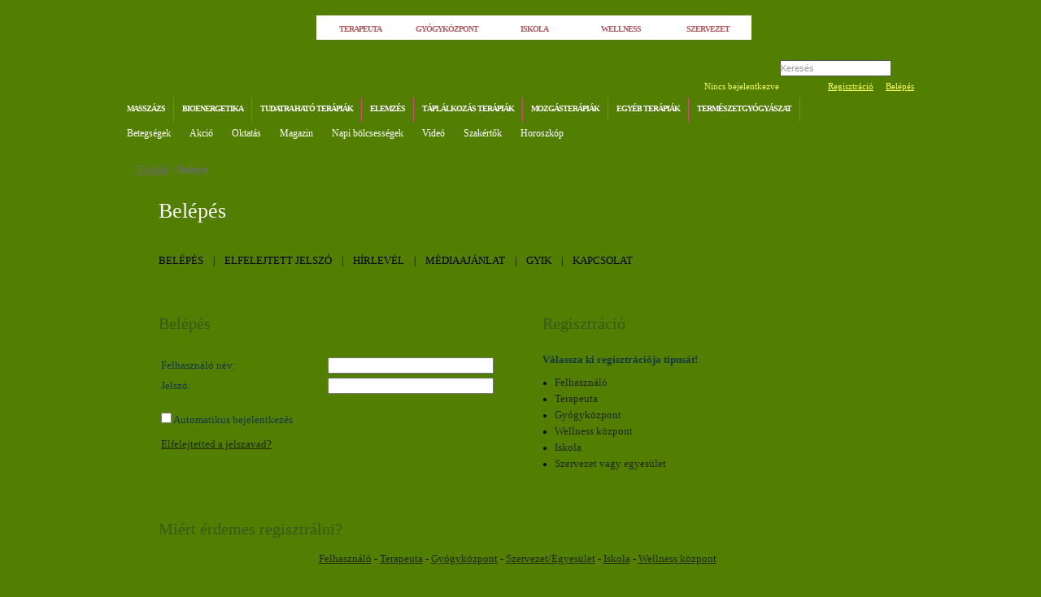

--- FILE ---
content_type: text/html; charset=UTF-8
request_url: https://alternativgyogymodok.hu/belepes/
body_size: 4896
content:
<!DOCTYPE html PUBLIC "-//W3C//DTD XHTML 1.0 Transitional//EN"
"http://www.w3.org/TR/xhtml1/DTD/xhtml1-transitional.dtd"><html
xmlns="http://www.w3.org/1999/xhtml" xml:lang="hu" lang="hu"><head><title>Alternatív Gyógymódok</title><base
href="https://alternativgyogymodok.hu" /><meta
name="verify-v1" content="0NV3keQDBReD+jbrCfu4sVpAKJoy76PQ7RvPSN/0ANQ=" /><meta
name="google-site-verification" content="l52Z1XlrOrg4RqKMR32__jBkdqAnu4YNy02yBZ29DL4" /><meta
http-equiv="Content-Type" content="text/html; charset=UTF-8" /><meta
http-equiv="Content-Type" content="application/xhtml+xml; charset=UTF-8" /><meta
http-equiv="Content-Style-Type" content="text/css" /><link
rel="search" type="application/opensearchdescription+xml" href="https://alternativgyogymodok.hu/opensearch.xml" title="Alternatív gyógymódok keresés" /><link
rel="shortcut icon" href="https://alternativgyogymodok.hu/themes/ishark/images/favicon.ico" /><link
rel="stylesheet" type="text/css" media="all" href="https://alternativgyogymodok.hu/cm.php?type=css&amp;files=themes/ishark/style.css.gzip.php,themes/ishark/print.css.gzip.php,themes/ishark/jquery-ui.css.gzip.php,themes/ishark/coda-slider.css.gzip.php,themes/ishark/jquery.lightbox-0.5.css.gzip.php," /> <!--[if lte IE 8]><link
rel="stylesheet" type="text/css" media="screen, projection" href="https://alternativgyogymodok.hu/themes/ishark/style_ie7.css" /> <![endif]--><!--[if lte IE 7]><link
rel="stylesheet" type="text/css" media="screen, projection" href="https://alternativgyogymodok.hu/themes/ishark/style_ie7.css" /> <![endif]--><!--[if lte IE 6]><link
rel="stylesheet" type="text/css" media="screen, projection" href="https://alternativgyogymodok.hu/themes/ishark/style_ie6.css" /> <![endif]--><link
rel="alternate" type="application/rss+xml" title="Hírek" href="https://alternativgyogymodok.hu/rss_news.php" /><link
rel="alternate" type="application/rss+xml" title="Fórum" href="https://alternativgyogymodok.hu/rss_forum.php" /><link
rel="alternate" type="application/rss+xml" title="Értékelések" href="https://alternativgyogymodok.hu/rss_rating.php" /></head><body
class="agy" ><div
id="main"><div
id="body"><div
id="header"> <a
href="https://alternativgyogymodok.hu" title="Vissza a főoldalra"><h1><span>Alternatív Gyógymódok</span></h1></a><div
id="sites"><ul><li> <a
href="https://alternativgyogymodok.hu/terapeuta/" class="sites_more_img"  title="Terapeuta"><span>Terapeuta</span></a></li><li> <a
href="https://alternativgyogymodok.hu/gyogykozpont/" class="sites_more_img"  title="Gyógyközpont"><span>Gyógyközpont</span></a></li><li> <a
href="https://alternativgyogymodok.hu/iskola/" class="sites_more_img"  title="Iskola"><span>Iskola</span></a></li><li> <a
href="https://alternativgyogymodok.hu/wellness/" class="sites_more_img"  title="Wellness"><span>Wellness</span></a></li><li> <a
href="https://alternativgyogymodok.hu/szervezet/" class="sites_more_img"  title="Szervezet"><span>Szervezet</span></a></li></ul></div><div
id="search"><fieldset><legend>Keresés az oldalon</legend><form
action="https://alternativgyogymodok.hu/kereses/" method="post"> <input
type="text" name="search_string" class="keyword" value="Keresés" onclick='clearText("search_string", "Keresés")' id="search_string" /> <input
type="submit" class="submit" value="Keresés" /></form></fieldset><div><div
class="info_left"> <span>Nincs bejelentkezve</span></div><div
class="info_right"> <a
href="https://alternativgyogymodok.hu/belepes/">Regisztráció</a> <a
href="https://alternativgyogymodok.hu/belepes/">Belépés</a></div></div></div><div
id="main_menu"><ul
id="menu"><li
class="pink"> <a
href="https://alternativgyogymodok.hu/terapia/masszazs-terapiak/"  title="Masszázs">Masszázs</a></li><li
class="pink"> <a
href="https://alternativgyogymodok.hu/terapia/bioenergetikai-modszerek/"  title="Bioenergetika">Bioenergetika</a></li><li
class="pink"> <a
href="https://alternativgyogymodok.hu/terapia/tudatra-hato-terapiak/"  title="Tudatra ható terápiák">Tudatra ható terápiák</a></li><li
class="pink"> <a
href="https://alternativgyogymodok.hu/terapia/elemzes-diagnosztika/"  title="Elemzés">Elemzés</a></li><li
class="pink"> <a
href="https://alternativgyogymodok.hu/terapia/taplalkozas-terapiak/"  title="Táplálkozás terápiák">Táplálkozás terápiák</a></li><li
class="pink"> <a
href="https://alternativgyogymodok.hu/terapia/mozgasterapiak/"  title="Mozgásterápiák">Mozgásterápiák</a></li><li
class="pink"> <a
href="https://alternativgyogymodok.hu/terapia/egyeb-terapiak/"  title="Egyéb terápiák">Egyéb terápiák</a></li><li
class="blue"> <a
href="https://alternativgyogymodok.hu/termeszetgyogyaszat/"  title="Természetgyógyászat">Természetgyógyászat</a></li></ul><div
id="menu_rss"> <a
href="https://alternativgyogymodok.hu/rss_news.php" title="Hírek RSS"></a></div></div><div
id="menu_sub"><ul><li> <a
href="https://alternativgyogymodok.hu/betegseg/"  class="submenu_more_img" title="Betegségek">Betegségek</a></li><li> <a
href="https://alternativgyogymodok.hu/akcio/"  class="submenu_more_img" title="Akció">Akció</a></li><li> <a
href="https://alternativgyogymodok.hu/oktatas/"  class="submenu_more_img" title="Oktatás">Oktatás</a></li><li> <a
href="https://alternativgyogymodok.hu/magazin/"  class="submenu_more_img" title="Magazin">Magazin</a></li><li> <a
href="https://alternativgyogymodok.hu/bolcsesseg/"  class="submenu_more_img" title="Napi bölcsességek">Napi bölcsességek</a></li><li> <a
href="http://www.youtube.com/user/alternativgyogymodok/" target="_blank" class="submenu_more_img" title="Videó">Videó</a></li><li> <a
href="https://alternativgyogymodok.hu/szakertok/"  class="submenu_more_img" title="Szakértők">Szakértők</a></li><li> <a
href="https://alternativgyogymodok.hu/horoszkop/"   title="Horoszkóp">Horoszkóp</a></li></ul></div></div><div
id="container_top"></div><div
id="container"><div
id="content"><div
id="content_full"><div
id="breadcrumb"> <a
href="https://alternativgyogymodok.hu" title="Főoldal">Főoldal</a>&nbsp;&gt; <a
class="breadcrumb_active" href="https://alternativgyogymodok.hu/belepes/" title="Belépés">Belépés</a></div><div
id="login"><div
id="login_header"><h1>Belépés</h1></div><div
id="login_menu"><ul><li><a
href="https://alternativgyogymodok.hu/belepes/" title="Belépés">Belépés</a>|</li><li><a
href="https://alternativgyogymodok.hu/elfelejtett-jelszo/" title="Elfelejtett jelszó">Elfelejtett jelszó</a>|</li><li><a
href="https://alternativgyogymodok.hu/hirlevel/" title="Hírlevél">Hírlevél</a>|</li><li><a
href="https://alternativgyogymodok.hu/mediaajanlat/" title="Médiaajánlat">Médiaajánlat</a>|</li><li><a
href="https://alternativgyogymodok.hu/gyakran-ismetelt-kerdesek/" title="GyIK">Gyik</a>|</li><li><a
href="https://alternativgyogymodok.hu/kapcsolat/" title="Kapcsolat">Kapcsolat</a></li></ul></div><div><div
id="login_box"><h2 class="login">Belépés</h2><div
id="login_box_inner"><form
action="index.php?p=account&amp;act=account_in" method="post" name="login_frm" id="login_frm"><table
cellpadding="5" cellspacing="5" border="0"><tr><td
class="form_label form_account">Felhasználó név:</td><td
class="block"><input
class="account_label" id="login_name" name="login_name" type="text" /></td></tr><tr><td
class="form_label form_account">Jelszó:</td><td
class="block"><input
class="account_label" id="login_pw" name="login_pass" type="password" /></td></tr><tr><td
style="padding-top: 15px;"><input
id="checkid" name="rem_checkbox" type="checkbox" value="1" /><label
for="checkid"><span
class='form_label'>&nbsp;Automatikus bejelentkezés</span></label></td><td
align="right" style="padding-top: 15px;"><input
class="login_button" name="acc_submit" value="" type="submit" /></td></tr><tr><td
colspan="2" style="padding-top: 5px; font-family: Tahoma; font-size: 13px;"> <a
href="https://alternativgyogymodok.hu/elfelejtett-jelszo/" title="Elfelejtetted a jelszavad?"> Elfelejtetted a jelszavad? </a></td></tr></table></form></div></div><div
id="registration_box"><h2 class="login">Regisztráció</h2><span
class="registration_box_header_text">Válassza ki regisztrációja típusát!</span><ul><li><a
href="https://alternativgyogymodok.hu/regisztracio/felhasznalo/" title="Felhasználó">Felhasználó</a></li><li><a
href="https://alternativgyogymodok.hu/regisztracio/terapeuta/" title="Terapeuta">Terapeuta</a></li><li><a
href="https://alternativgyogymodok.hu/regisztracio/gyogykozpont/" title="Gyógyközpont">Gyógyközpont</a></li><li><a
href="https://alternativgyogymodok.hu/regisztracio/wellness/" title="Wellness központ">Wellness központ</a></li><li><a
href="https://alternativgyogymodok.hu/regisztracio/iskola/" title="Iskola">Iskola</a></li><li><a
href="https://alternativgyogymodok.hu/regisztracio/szervezet/" title="Szervezet vagy egyesület">Szervezet vagy egyesület</a></li></ul></div><div
id="registration_text"><h2 class="login">Miért érdemes regisztrálni?</h2><div
id="print_content"><p
style="text-align: center;"><a
href="regisztracio-segedlet#felhasznalo">Felhasználó</a> - <a
href="regisztracio-segedlet#terapeuta">Terapeuta</a> - <a
href="regisztracio-segedlet#gyogykozpont">Gyógyközpont</a> - <a
href="regisztracio-segedlet#szervezet">Szervezet/Egyesület</a> - <a
href="regisztracio-segedlet#iskola">Iskola</a> - <a
href="regisztracio-segedlet#wellness">Wellness központ</a></p><h3><br
/></h3><h3><a
name="felhasznalo"></a></h3><h2>Felhasználó - regisztráció</h2><p><br
/><span
style="color: #ff6600;"><strong>Mik az előnyei?</strong></span></p><ul><li>Hozzászólhat az adott témákhoz fórumon.</li><li>Online jelentkezés tanfolyamokra</li><li>Privát üzenetet küldhet terapeutáknak</li><li>Üzenőfalon kérdezhet a szakemberektől</li></ul><p><br
/>A felhasználó regisztráció ingyenes!<br
/><br
/><a
href="regisztracio/felhasznalo">Ide kattintva megkezdheti a felhasználó regisztrációt!</a></p><p
style="text-align: left;"> </p><p
style="text-align: left;"><a
name="terapeuta"></a></p><h2 style="text-align: left;">Terapeuta - regisztráció</h2><p><br
/><span
style="color: #ff6600;"><strong>Milyen szolgáltatást nyújt?</strong></span></p><ul><li>Önállóan kialakítható személyes weboldal (fénykép, bemutatkozás, képgaléria)</li><li>Tanfolyam feltöltési lehetőség</li><li>Privát üzenetküldés</li><li>Saját üzenőfal</li><li>Fórum használat</li><li>Szakmai hírlevél</li></ul><p><span
style="color: #ff6600;"><strong>Milyen előnyökkel jár?</strong></span></p><ul><li>Az ország legnagyobb <strong>természetgyógyász adatbázis</strong>ában szerepel</li><li><strong>Optimalizált oldal</strong>unknak köszönhetően egyszerűen rátalálnak terapeutáinkra</li><li>Központi adatbázisban <strong>hirdetheti</strong> meg <strong>tanfolyamait</strong>, melyet naponta már jelenleg is több százan látogatnak</li><li><strong>Értékelés</strong>i lehetőség, mely visszajelzés lehet Önnek és leendő páciensei számára is</li><li><strong>Publikációs lehetőség</strong> az adott szakterülettel kapcsolatban</li><li>Megspórolhatja a honlapkészítés és keresőoptimalizálás árát</li><li>Elvégezzük Ön helyett a marketing tevékenységeket</li></ul><p><br
/><strong><span
style="color: #ff6600;"></span></strong><br
/><a
href="regisztracio/terapeuta">Ide kattintva megkezdheti a terapeuta regisztrációt!</a></p><p> </p><p><a
name="gyogykozpont"></a></p><h2>Gyógyközpont - regisztráció</h2><p><br
/><span
style="color: #ff6600;"><strong>Milyen szolgáltatást nyújt?</strong></span></p><ul><li>Önállóan kialakítható személyes weboldal (fénykép, bemutatkozás, képgaléria)</li><li>Tanfolyam feltöltési lehetőség</li><li>Privát üzenetküldés</li><li>Saját üzenőfal</li><li>Fórum használat</li><li>Szakmai hírlevél</li></ul><p><br
/><span
style="color: #ff6600;"><strong>Milyen előnyökkel jár?</strong></span></p><ul><li>Az ország legnagyobb <strong>gyógyközpont adatbázis</strong>ában szerepel</li><li><strong>Optimalizált oldal</strong>unknak köszönhetően egyszerűen rátalálnak a gyógyközpont adatlapjára</li><li>Központi adatbázisban <strong>hirdetheti</strong> meg <strong>a gyógyközpont tanfolyamait</strong>, melyet naponta már jelenleg is több százan látogatnak</li><li><strong>Értékelés</strong>i lehetőség, mely visszajelzés lehet a gyógyközpont és leendő páciensek számára is</li><li><strong>Publikációs lehetőség</strong> az adott szakterületekkel kapcsolatban</li><li>Megspórolhatja a honlapkészítés és keresőoptimalizálás árát</li><li>Elvégezzük Ön helyett a marketing tevékenységeket</li></ul><p><br
/><br
/><a
href="regisztracio/gyogykozpont">Ide kattintva megkezdheti a gyógyközpont regisztrációt!</a></p><p> </p><p><a
name="szervezet"></a></p><h2>Szervezet/Egyesület - regisztráció</h2><p><br
/><span
style="color: #ff6600;"><strong>Milyen szolgáltatást nyújt?</strong></span></p><ul><li>Önállóan kialakítható személyes weboldal (fénykép, bemutatkozás, képgaléria)</li><li>Tanfolyam feltöltési lehetőség</li><li>Privát üzenetküldés</li><li>Saját üzenőfal</li><li>Fórum használat</li><li>Szakmai hírlevél</li></ul><p><br
/><span
style="color: #ff6600;"><strong>Milyen előnyökkel jár?</strong></span></p><ul><li>Az ország legnagyobb <strong>egyesület adatbázis</strong>ában szerepel</li><li><strong>Optimalizált oldal</strong>unknak köszönhetően egyszerűen rátalálnak az egyesület adatlapjára</li><li>Központi adatbázisban <strong>hirdetheti</strong> meg <strong>az egyesület tanfolyamait</strong>, melyet naponta már jelenleg is több százan látogatnak</li><li><strong>Publikáció</strong>s lehetőség az adott szakterületekkel kapcsolatban</li><li>Megspórolhatja a honlapkészítés és keresőoptimalizálás árát</li><li>Elvégezzük Ön helyett a marketing tevékenységeket</li></ul><p><br
/><br
/><a
href="regisztracio/szervezet">Ide kattintva megkezdheti a szervezet/egyesület regisztrációt!</a></p><p> </p><p><a
name="iskola"></a></p><h2>Iskola - regisztráció</h2><p><br
/><span
style="color: #ff6600;"><strong>Milyen szolgáltatást nyújt?</strong></span></p><ul><li>Önállóan kialakítható személyes weboldal (fénykép, bemutatkozás, képgaléria)</li><li>Tanfolyam feltöltési lehetőség</li><li>Privát üzenetküldés</li><li>Saját üzenőfal</li><li>Fórum használat</li><li>Szakmai hírlevél</li></ul><p><br
/><span
style="color: #ff6600;"><strong>Milyen előnyökkel jár?</strong></span></p><ul><li>Az ország legnagyobb <strong>természetgyógyászati iskolák adatbázisá</strong>ban szerepel</li><li><strong>Optimalizált oldal</strong>unknak köszönhetően egyszerűen rátalálnak adatlapjára</li><li>Központi adatbázisban <strong>hirdetheti</strong> meg <strong>az Iskola a tanfolyamait</strong>, melyet naponta már jelenleg is több százan látogatnak</li><li><strong>Publikációs lehetőség</strong> az adott szakterületekkel kapcsolatban</li><li>Megspórolhatja a honlapkészítés és keresőoptimalizálás árát</li><li>Elvégezzük Ön helyett a marketing tevékenységeket</li></ul><p><br
/><br
/><a
href="regisztracio/iskola">Ide kattintva megkezdheti az iskola regisztrációt!</a></p><p> </p><p><a
name="wellness"></a></p><h2>Wellness központ - regisztráció<br
/></h2><p><br
/><span
style="color: #ff6600;"><strong>Milyen szolgáltatást nyújt?</strong></span></p><ul><li>Önállóan kialakítható személyes weboldal (fénykép, bemutatkozás, képgaléria)</li><li>Privát üzenetküldés</li><li>Saját üzenőfal</li><li>Fórum használat</li><li>Szakmai hírlevél</li></ul><p><br
/><span
style="color: #ff6600;"><strong>Milyen előnyökkel jár?</strong></span></p><ul><li>Szerepelhet az országos wellness központ és wellness szálloda adatbázisában</li><li>Optimalizált oldalunknak köszönhetően egyszerűen rátalálnak adatlapjára</li><li>Központi adatbázisban hirdetheti meg akcióit, melyet naponta már jelenleg is több százan látogatnak</li><li>Publikációs lehetőség az adott szakterületekkel kapcsolatban</li><li>Megspórolhatja a honlapkészítés és keresőoptimalizálás árát</li><li>Elvégezzük Ön helyett a marketing tevékenységeket</li></ul><p><br
/><a
href="regisztracio/wellness">Ide kattintva megkezdheti a wellness központ regisztrációt!</a></p><p> </p></div></div></div></div></div></div><div
id="container_bottom"></div><div
id="container_footer_menu"><ul><li> <a
href="https://alternativgyogymodok.hu/gyakran-ismetelt-kerdesek/"  class="footer_more_img" title="Gyik">Gyik</a></li><li> <a
href="https://alternativgyogymodok.hu/tartalom/rolunk/"  class="footer_more_img" title="Rólunk">Rólunk</a></li><li> <a
href="https://alternativgyogymodok.hu/tartalom/jogi-sarok/"  class="footer_more_img" title="Jogi sarok">Jogi sarok</a></li><li> <a
href="https://alternativgyogymodok.hu/tartalom/linkek/"  class="footer_more_img" title="Linkek">Linkek</a></li><li> <a
href="http://partner.alternativgyogymodok.hu"  class="footer_more_img" title="Partnerek">Partnerek</a></li><li> <a
href="https://alternativgyogymodok.hu/mediaajanlat/"  class="footer_more_img" title="Médiaajánlat">Médiaajánlat</a></li><li> <a
href="https://alternativgyogymodok.hu/kapcsolat/"   title="Kapcsolat">Kapcsolat</a></li></ul></div></div></div><div
id="footer"><hr
/><div
id="footer_inner"><div
id="footer_text"><div><div
id="footer_text_1"><h2>Partnerek</h2><ul><li> <a
href="http://alternativgyogymodok.hu/terapeuta/"   class="footer_more_img" title="Terapeuták">Terapeuták</a></li><li> <a
href="http://alternativgyogymodok.hu/gyogykozpont/"   class="footer_more_img" title="Gyógyközpontok">Gyógyközpontok</a></li><li> <a
href="http://alternativgyogymodok.hu/iskola/"   class="footer_more_img" title="Iskolák">Iskolák</a></li><li> <a
href="http://alternativgyogymodok.hu/wellness/"   class="footer_more_img" title="Wellness">Wellness</a></li><li> <a
href="http://alternativgyogymodok.hu/szervezet/"   class="footer_more_img" title="Szervezetek">Szervezetek</a></li></ul></div><div
id="footer_text_2"><h2>Hasznos tartalmak</h2><ul><li> <a
href="http://alternativgyogymodok.hu/betegseg/"   class="footer_more_img" title="Betegségek lelki háttere">Betegségek lelki háttere</a></li><li> <a
href="http://alternativgyogymodok.hu/akcio/"   class="footer_more_img" title="Akciós kezelések, akciós tanfolyamok">Akciós kezelések, akciós tanfolyamok</a></li><li> <a
href="http://alternativgyogymodok.hu/oktatas/"   class="footer_more_img" title="Akkreditált természetgyógyász képzések">Akkreditált természetgyógyász képzések</a></li></ul></div><div
id="footer_text_3"><h2>Elérhetőségek</h2><ul><li> <a
href="http://facebook.com/alternativgyogymodok.hu"  rel="nofollow" class="footer_more_img" title="Facebook">Facebook</a></li><li> <a
href="http://alternativgyogymodok.hu/kapcsolat/"  rel="nofollow" class="footer_more_img" title="Kapcsolat">Kapcsolat</a></li><li> <a
href="http://alternativgyogymodok.hu/mediaajanlat/"  rel="nofollow" class="footer_more_img" title="Médiaajánlat">Médiaajánlat</a></li><li> <a
href="http://www.youtube.com/user/alternativgyogymodok"  rel="nofollow" class="footer_more_img" title="YouTube.com">YouTube.com</a></li></ul></div></div><div
id="footer_text_4"> &copy; Alternatív Gyógymódok 2018 Minden jog fenntartva</div></div></div></div></div> <script async src="https://www.googletagmanager.com/gtag/js?id=G-F7SL7F7J72"></script> <script type="text/javascript" src="https://alternativgyogymodok.hu/cm.php?type=js&amp;files=includes/javascripts/javascript.js.gzip.php,libs/jquery/jquery-min.js.gzip.php,libs/jquery/jquery-ui.min.js.gzip.php,libs/jquery/jquery.coda-slider.js.gzip.php,libs/jquery/jquery.easing.js.gzip.php,libs/jquery/jquery.cycle.all.min.js.gzip.php,libs/jquery/jquery.lightbox-0.5.js.gzip.php,"></script>  <script type="text/javascript">/*<![CDATA[*///-->//><!--
    var pp_gemius_identifier = new String('.Arqy.f09vVVx41Yc33U6pXj7FndOMQ_3VQ3uu3hGAX.L7');
    //--><!/*]]>*/</script> <script type="text/javascript" src="http://alternativgyogymodok.hu/xgemius.js."></script> <script type="text/javascript" src="ajax.php?client=all&amp;stub=all"></script> <script type="text/javascript">//
jQuery(document).ready(function(){jQuery("a[ href ^= '#' ]").each(function(){var href=window.location+jQuery(this).attr('href').replace('/#.*/i','');jQuery(this).attr('href',href);});});$(document).ready(function(){$('#news_content').tabs({fx:{opacity:'toggle'}});});$(document).ready(function(){$('#training_content').tabs({fx:{opacity:'toggle'}});});$(document).ready(function(){$('#therapist_header_spec').tabs({fx:{opacity:'toggle'}});});$(document).ready(function(){$('.illness_tabs').tabs({fx:{opacity:'toggle'}});});$(function(){$('a.lightbox').lightBox({fixedNavigation:false});});$(document).ready(function(){$('.actions_content').tabs({fx:{opacity:'toggle'}});});$(function(){$('#preferred_news_lead').cycle({fx:'fade',speed:1500,timeout:10000,pager:'#preferred_news_nav',next:'#preferred_news_next',prev:'#preferred_news_prev'});});$(document).ready(function(){$('#main_actions_content').tabs({fx:{opacity:'toggle'}});});$(document).ready(function(){$('#main_seeded_1').codaSlider({dynamicTabs:false,autoSlide:true,autoSlideInterval:10000,autoSlideStopWhenClicked:true,crossLinking:false});jQuery('#main_seeded_2').codaSlider({dynamicTabs:false,autoSlide:true,autoSlideInterval:10000,autoSlideStopWhenClicked:true,crossLinking:false});});$(function(){$('#block_video_cycle').cycle({fx:'fade',speed:1500,timeout:0,pager:'#block_video_nav',next:'#block_video_next',prev:'#block_video_prev',pause:1});});if(self==top){var theBody=document.getElementsByTagName('body')[0];theBody.style.display="block";}else{top.location=self.location;}
window.dataLayer=window.dataLayer||[];function gtag(){dataLayer.push(arguments);}
gtag('js',new Date());gtag('config','G-F7SL7F7J72');//</script> </body></html>

--- FILE ---
content_type: text/css; charset: UTF-8;charset=UTF-8
request_url: https://alternativgyogymodok.hu/cm.php?type=css&files=themes/ishark/style.css.gzip.php,themes/ishark/print.css.gzip.php,themes/ishark/jquery-ui.css.gzip.php,themes/ishark/coda-slider.css.gzip.php,themes/ishark/jquery.lightbox-0.5.css.gzip.php,
body_size: 16809
content:
html{height:100%;margin-bottom:0;background-color:#527e01;font-family:verdana;font-size:12px}*{margin:0px;padding:0px}p{line-height:20px;margin-bottom:18px}img{border:none}a{outline:none;color:#1e2b00}body.agy{height:100%;background:url('/themes/ishark/images/main_header_bg.jpg') repeat-x}#main{background:url('/themes/ishark/images/ornament.png') no-repeat top}#body{margin:0pt auto;min-height:100%;text-align:left;width:1008px;position:relative}#header{height:176px;width:1008px}#print_content{font-size:13px;font-family:Tahoma}#print_content
h1{font-size:24px;margin:15px
0px 10px 0px}#print_content
h2{font-size:20px;margin:15px
0px 10px 0px}#print_content
h3{font-size:16px;margin:15px
0px 10px 0px}#print_content
p{margin:0px;padding:0px}#print_content
ul{padding-left:25px;margin-top:10px;margin-bottom:10px}#print_content
ol{margin-top:10px;margin-bottom:10px;padding-left:35px}#print_content
li{line-height:20px}#print_content
table{margin-top:10px;margin-bottom:10px}#print_content table tr
td{padding:5px}.print_content#print_content
ul{padding-left:25px;line-height:18px}.print_content#print_content
ol{padding-left:35px;line-height:18px}.pager{width:652px;text-align:center;font-size:11px;float:left}.pager_inner{text-decoration:none;color:#369;font-weight:bold}.pager_active{color:#666;font-weight:bold}.pager_separator{color:#ccc}#breadcrumb{width:632px;margin-left:20px;margin-bottom:10px;color:#6c6c6c}#breadcrumb
a{color:#6c6c6c}#breadcrumb
.breadcrumb_active{text-decoration:none;font-weight:bold}#function_footer{width:595px;height:43px;background:url('/themes/ishark/images/function_footer.png') no-repeat;position:absolute;bottom:20px;left:23px}#function_footer
#function_footer_left{float:left;margin-left:20px}#function_footer #function_footer_left
#function_footer_text{font-size:10px;color:#6e6e6e;font-weight:bold;margin-top:14px;width:70px;float:left}#function_footer #function_footer_left
.bookmarks{float:left;width:217px;height:19px;margin-top:12px}#function_footer #function_footer_left .bookmarks
a{float:left;display:block;height:17px;cursor:pointer}#function_footer #function_footer_left .bookmarks a:hover{background-position:0 52px}#function_footer #function_footer_left .bookmarks-iwiw{width:33px;background-image:url(/themes/ishark/images/iwiw-new.png);display:inline;margin:1px
1px 0 0}#function_footer #function_footer_left .bookmarks-iwiw:hover{background-position:0 52px}#function_footer #function_footer_left .bookmarks-facebook{width:19px;background-image:url(/themes/ishark/images/facebook-new.png);margin:1px
1px 0 0}#function_footer #function_footer_left .bookmarks-startlap{width:19px;background-image:url(/themes/ishark/images/startlap-new.png);margin:1px
1px 0 0}#function_footer #function_footer_left .bookmarks-tumblr{width:19px;background-image:url(/themes/ishark/images/tumblr-new.png);margin:1px
1px 0 0}#function_footer #function_footer_left .bookmarks-twitter{width:19px;background-image:url(/themes/ishark/images/twitter-new.png);margin:1px
1px 0 0}#function_footer #function_footer_left .bookmarks-google{width:19px;background-image:url(/themes/ishark/images/google-new.png);margin:1px
0 0 0}#header
h1{display:block;width:217px;height:117px;margin:2px
auto auto 15px;background:url('/themes/ishark/images/alternativ-gyogymodok.png') no-repeat top;overflow:hidden;z-index:500;position:absolute;cursor:pointer}#header h1
span{display:none}#header
#sites{display:block;width:1008px;height:55px;background:url('/themes/ishark/images/f_bg_header_sites.png');overflow:hidden;margin-left:3px}#header #sites
ul{list-style-type:none;margin-left:250px}#header #sites ul
li{display:block;float:left;margin:19px
0px 0 0;padding:0;background-color:#fff;line-height:34px;width:107px;height:30px;text-align:center}#header #sites ul li
a{color:#b15c63;font-size:10px;font-weight:bold;text-decoration:none;text-transform:uppercase;display:block;background:url('/themes/ishark/images/f_bg_header_sites_menu.jpg') no-repeat;letter-spacing: -1px}#header #sites ul li a:hover{background:url('/themes/ishark/images/f_bg_header_sites_hover.jpg') no-repeat;display:block;width:107px;height:30px;float:left;color:#fff}#header
#main_menu{height:30px;margin:65px
10px auto 10px}#header #main_menu
#menu_rss{position:relative;width:17px;height:27px;top: -27px;left:950px}#header #main_menu #menu_rss
a{background:url('/themes/ishark/images/rss_icon.jpg') no-repeat;width:17px;height:27px;display:block}#header
ul#menu{list-style-type:none;width:auto;position:relative;display:block;height:30px;text-transform:uppercase;background:transparent url('/themes/ishark/images/f_bg_header_menu.jpg') repeat-x top left;padding-top: -2px}#header ul#menu
.blue{list-style-type:none;width:auto;position:relative;display:block;height:30px;text-transform:uppercase;background:transparent url('/themes/ishark/images/f_bg_header_menu_blue.jpg') repeat-x top left;padding-top: -2px}#header ul#menu
li{display:block;float:left;border-right:1px solid #ca537a;height:30px}#header ul#menu li.pink a, #header ul#menu li.blue
a{display:block;float:left;color:#fff;text-decoration:none;padding:8px
10px 0 10px;height:30px;font-size:10px;font-weight:bold;letter-spacing: -1px}#header ul#menu li.pink a:hover{background:transparent url('/themes/ishark/images/f_bg_header_menu_hover.jpg') repeat-x top left}#header ul#menu li.blue a:hover{background:transparent url('/themes/ishark/images/f_bg_header_menu_blue.jpg') repeat-x top left}#header
#search{display:block;float:right;margin:7px
10px 0 0;width:280px;height:58px;background:url('/themes/ishark/images/small_search_header.png') no-repeat}#header #search
fieldset{border:0;margin:10px
0 0 105px}#header #search fieldset
legend{display:none}#header #search
input.keyword{width:135px;height:18px;border:1px
solid #555;font-size:11px;color:#999}#header #search
input.submit{width:22px;height:22px;background:url('/themes/ishark/images/small_search_button.png') no-repeat;border:0;text-indent: -3000px;margin-left:3px}#header #search
a{color:#f7fc5a;margin-left:12px;line-height:24px;font-size:11px}#header #search
span{color:#f7fc5a;margin-left:12px;line-height:24px;font-size:11px}#header #search
.info_left{float:left}#header #search
.info_right{float:right;margin-right:10px}#header
#menu_sub{display:block;margin:3px
0px auto 15px}#header #menu_sub
ul{list-style-type:none}#header #menu_sub ul
li{display:block;float:left;margin-top:4px}#header #menu_sub ul li
a{margin:0
5px 0 5px;text-decoration:none;color:#fff}#header #menu_sub
a.submenu_more_img{background:url('/themes/ishark/images/f_border_footer_menu.jpg') no-repeat center right;padding-right:13px;padding-bottom:2px}#container{width:1008px;height:auto;overflow:hidden;background:url('/themes/ishark/images/f_bg_container.png') repeat-y top}#container_top{display:block;width:1008px;height:26px;float:left;background:url('/themes/ishark/images/f_bg_container_top.png') no-repeat}#container_bottom{display:block;width:989px;height:11px;float:left;background:url('/themes/ishark/images/f_bg_container_bottom.jpg') no-repeat;margin-left:10px}#container_footer_menu{width:989px;height:62px;float:left;background:url('/themes/ishark/images/footer_menu_bg.jpg') no-repeat;margin-left:10px;text-align:center}#container_footer_menu
ul{list-style-type:none;width:988px;text-align:center;height:20px;margin:23px
auto 0px auto}#container_footer_menu ul
li{margin-left:10px;line-height:20px;display:inline}#container_footer_menu ul li
a{font-family:tahoma;font-size:12px;text-decoration:none;color:#fff}#container_footer_menu
a.footer_more_img{background:url('/themes/ishark/images/f_border_footer_menu.jpg') no-repeat center right;padding-right:13px;padding-bottom:2px}#container
#content{display:block;float:left;width:969px;margin-left:14px}#container #content
#content_left{display:block;float:left;width:652px;min-height:350px}#container #content
#content_right{display:block;float:left;width:316px}#container #content
#content_full{display:block;float:left;width:968px}.sub_header{width:642px;height:67px;float:left;margin-bottom:15px}.sub_header_blue{background:url('/themes/ishark/images/sub_header_blue.jpg') no-repeat;width:642px;height:67px}.sub_header_green{background:url('/themes/ishark/images/sub_header_green.jpg') no-repeat;width:642px;height:67px}.sub_header_lightgreen{background:url('/themes/ishark/images/sub_header_lightgreen.jpg') no-repeat;width:642px;height:67px}.sub_header_orange{background:url('/themes/ishark/images/sub_header_orange.jpg') no-repeat;width:642px;height:67px}.sub_header_red{background:url('/themes/ishark/images/actions_list_header.jpg') no-repeat;width:642px;height:67px}.sub_header
h1{font-family:Georgia;font-size:26px;font-weight:normal;margin:15px
15px 0px 15px;width:612px;height:52px;overflow:hidden}.sub_header
h1.h1_short{width:422px !important}.sub_header
h1.h1_long{width:590px !important;overflow:hidden}.sub_header
h1.h1_blue{color:#163677}.sub_header
h1.h1_white{color:#fff}.sub_header
h1.h1_green{color:#2b5200}.sub_header
h1.h1_brown{color:#4d210e}#preferred_news{display:block;float:left;width:643px;height:322px;overflow:hidden;margin:0px
5px 15px 5px;position:relative}#preferred_news #preferred_news_lead,
#preferred_news
.preferred_news_lead{display:block;position:absolute;left:218px;width:643px;height:322px}#preferred_news .preferred_news_lead
.preferred_news_bg{background:url('/themes/ishark/images/preferred_news_bg.png') no-repeat;width:643px;height:322px;position:absolute;left: -216px}#preferred_news .preferred_news_lead
.preferred_news_text{width:300px;height:255px;position:absolute;left: -216px;margin:20px;overflow:hidden}#preferred_news .preferred_news_lead .preferred_news_text
a{text-decoration:none;color:#212020}#preferred_news .preferred_news_lead .preferred_news_text
a.more_img{background:url('/themes/ishark/images/more_img.jpg') no-repeat center right;padding-right:13px;padding-bottom:2px}#preferred_news .preferred_news_lead .preferred_news_text h2,
#preferred_news .preferred_news_lead .preferred_news_text h2
a{color:#c04770;font-size:20px;margin-bottom:10px;text-decoration:none}#preferred_news
#preferred_news_footer{display:block;position:absolute;top:275px;left:60px;width:241px;height:22px;z-index:1000}#preferred_news #preferred_news_footer
#preferred_news_footer_inner{float:right;background:url('/themes/ishark/images/preferred_news_pager_bg.jpg') no-repeat;width:241px;height:22px;margin:10px
40px 0 0;text-align:center}#preferred_news #preferred_news_footer #preferred_news_footer_inner
#preferred_news_footer_inner_center{width:130px;text-align:center;margin-left:auto;margin-right:auto}#preferred_news #preferred_news_footer #preferred_news_footer_inner #preferred_news_footer_inner_center
#preferred_news_prev{background:url('/themes/ishark/images/video_block_pager_left.jpg') no-repeat;display:block;width:17px;height:22px;text-indent: -9999px;float:left}#preferred_news #preferred_news_footer #preferred_news_footer_inner #preferred_news_footer_inner_center
#preferred_news_next{background:url('/themes/ishark/images/video_block_pager_right.jpg') no-repeat;display:block;width:17px;height:22px;text-indent: -9999px;float:left}#preferred_news #preferred_news_footer #preferred_news_footer_inner #preferred_news_footer_inner_center
#preferred_news_nav{float:left}#preferred_news #preferred_news_footer #preferred_news_footer_inner #preferred_news_footer_inner_center #preferred_news_nav
a{display:block;float:left;width:17px;height:19px;text-decoration:none;color:#969696;font-weight:bold;font-size:11px;padding-top:3px}#preferred_news #preferred_news_footer #preferred_news_footer_inner #preferred_news_footer_inner_center #preferred_news_nav a:hover,
#preferred_news #preferred_news_footer #preferred_news_footer_inner #preferred_news_footer_inner_center #preferred_news_nav
a.activeSlide{color:#fff;background-color:#cfcfcf}#main_actions{display:block;float:left;width:642px;height:369px;overflow:hidden;margin:0px
5px 15px 5px;background:url('/themes/ishark/images/actions_block_bg.jpg') no-repeat;position:relative}#main_actions
h2{display:none}#main_actions
#main_actions_top{display:block;float:left;width:642px;height:34px}#main_actions
#main_actions_content{float:left;width:640px;margin-left:1px;overflow:hidden}#main_actions
#main_actions_footer{float:left;width:642px;height:37px;position:absolute;top:325px}.old_price{text-decoration:line-through}.new_price{color:#cb2f54;font-size:12px}#main_actions #main_actions_content .ui-tabs-nav{height:31px;margin-top:4px}#main_actions #main_actions_content .ui-state-default
span{background:url('/themes/ishark/images/actions_block_ear_right.jpg') no-repeat right;display:block;width:7px;height:31px;position:absolute;right: -6px}#main_actions #main_actions_content .ui-state-active
span{background:url('/themes/ishark/images/actions_block_ear_right2.jpg') no-repeat right;display:block;width:9px;height:31px;position:absolute;right: -6px}#main_actions #main_actions_content .ui-tabs-nav
h3{font-size:11px;color:#707070;text-transform:uppercase;font-family:Tahoma;font-weight:bold;margin-top:3px}#main_actions #main_actions_content .ui-tabs-panel{padding-bottom:0}#main_actions #main_actions_content .ui-state-default{background:url('/themes/ishark/images/actions_block_tabs_bg.jpg') repeat-x;border-left:1px solid #d6d6d6;border-top:1px solid #d6d6d6;height:31px;margin-right:5px}#main_actions #main_actions_content .ui-state-active{background:#fff;border:1px
solid #d6d6d6}#main_actions #main_actions_content .ui-corner-all{border-color:#d6d6d6}#training_list .actions_content .ui-tabs-nav{height:31px !important;margin-top:4px !important;margin-left: -23px}#training_list .actions_content .ui-state-default
span{background:url('/themes/ishark/images/actions_block_ear_right.jpg') no-repeat right !important;display:block !important;width:7px !important;height:31px !important;position:absolute !important;right: -6px !important}#training_list .actions_content .ui-state-active
span{background:url('/themes/ishark/images/actions_block_ear_right2.jpg') no-repeat right !important;display:block !important;width:9px !important;height:31px !important;position:absolute !important;right: -6px !important}#training_list .actions_content .ui-tabs-nav
h3{font-size:11px !important;color:#707070 !important;text-transform:uppercase !important;font-family:Tahoma!important;font-weight:bold !important;margin-top:3px !important}#training_list .actions_content .ui-tabs-panel{padding-bottom:0 !important}#training_list .actions_content .ui-state-default{background:url('/themes/ishark/images/actions_block_tabs_bg.jpg') repeat-x !important;border-left:1px solid #d6d6d6 !important;border-top:1px solid #d6d6d6 !important;height:31px !important;margin-right:5px !important}#training_list .actions_content .ui-state-active{background:#fff !important}#training_list .actions_content .ui-corner-all{border-color:#d6d6d6 !important}#main_actions #main_actions_content
ul.main_actions_list{list-style-type:none;margin-left: -27px;margin-top: -14px;margin-bottom: -5px}#main_actions #main_actions_content ul.main_actions_list
li{float:left;font-size:11px;width:618px;height:76px;padding:0px
10px 7px 10px;margin-left:10px;overflow:hidden;border-bottom:1px solid #d1d1d1}#main_actions #main_actions_content ul.main_actions_list
li.row_bg{background-color:#f2f2f2}#main_actions #main_actions_content ul.main_actions_list li
a{text-decoration:none}#main_actions #main_actions_content
.main_actions_pic{float:left;width:80px;height:65px;text-align:center;margin-top:10px}#main_actions #main_actions_content .main_actions_pic
img{border:none;width:64px;height:64px}#main_actions #main_actions_content
.main_actions_text{float:right;width:537px;height:65px;overflow:hidden;padding-top:10px}#main_actions #main_actions_content .main_actions_text
.main_actions_text_name{height:19px;width:537px;overflow:hidden}#main_actions #main_actions_content .main_actions_text .main_actions_text_name
a{font-family:Tahoma;font-size:12px;font-weight:bold;color:#b5394e}#main_actions #main_actions_content .main_actions_text
.main_actions_text_desc{background:url('/themes/ishark/images/more_img2.jpg') no-repeat center right;padding-right:13px;padding-bottom:2px;font-size:11px}#main_actions #main_actions_footer
#main_actions_more{line-height:37px;text-align:right;float:right;margin-right:30px}#main_actions #main_actions_footer #main_actions_more
a{color:#3799a9;text-decoration:none;font-weight:bold;font-size:11px}#main_actions #main_actions_footer #main_actions_more
a.main_actions_more_img{background:url('/themes/ishark/images/more_img.jpg') no-repeat center right;padding-right:13px;padding-bottom:2px}#block_actions_small{width:316px;height:100%;margin:0px
5px 15px 5px;overflow:hidden;float:left}#block_actions_small
#actions_small_header{float:left;width:316px;height:34px;background:url('/themes/ishark/images/actions_small_header.jpg') no-repeat}#block_actions_small #actions_small_header
h2{display:none}#block_actions_small
#actions_small_footer{float:left;width:316px;height:42px;background:url('/themes/ishark/images/actions_small_footer.jpg') no-repeat top}#block_actions_small
#actions_small_content{float:left;width:316px;background:url('/themes/ishark/images/actions_small_content.jpg') repeat-y}#block_actions_small #actions_small_content
ul{list-style-type:none;margin:10px
0px 0px 0px}#block_actions_small #actions_small_content
li{display:block;width:299px;height:59px;overflow:hidden;float:left;font-size:11px;padding:0px
0px 7px 15px;border-bottom:1px solid #d1d1d1;border-right:1px solid #d1d1d1;border-left:1px solid #d1d1d1}#block_actions_small #actions_small_content li
a{text-decoration:none}#block_actions_small #actions_small_content
li.row_bg{background-color:#f2f2f2}#block_actions_small #actions_small_content
.main_actions_pic{float:left;width:60px;height:45px;text-align:center;margin-top:10px}#block_actions_small #actions_small_content .main_actions_pic
img{border:none;width:45px;height:45px}#block_actions_small #actions_small_content
.main_actions_text{float:right;width:230px;height:45px;overflow:hidden;padding-top:10px}#block_actions_small #actions_small_content
.main_actions_text_name{height:14px;width:230px;overflow:hidden}#block_actions_small #actions_small_content .main_actions_text .main_actions_text_name
a{font-family:Tahoma;font-size:12px;font-weight:bold;color:#b5394e}#block_actions_small #actions_small_content .main_actions_text
.main_actions_text_desc{background:url('/themes/ishark/images/more_img.jpg') no-repeat center right;padding-right:13px;padding-bottom:2px;font-size:11px}#main_seeded{display:block;float:left;width:644px;height:257px;overflow:hidden;margin:0px
5px 15px 5px;background:url('/themes/ishark/images/seeded_block_bg.jpg') no-repeat;text-align:center}#main_seeded
h2{display:none}#main_seeded
#main_seeded_header{float:left;width:642px;height:35px;overflow:hidden}#main_seeded
#main_seeded_content{float:left;width:640px;margin-left:1px;overflow:hidden}#main_seeded #main_seeded_content #main_seeded_tab_1 .coda-slider{float:left;overflow:hidden;position:relative;margin-top:15px}#main_seeded #main_seeded_content #main_seeded_tab_1 .coda-slider-no-js .coda-slider{height:200px;overflow:auto !important}#main_seeded #main_seeded_content #main_seeded_tab_1 .coda-slider,
#main_seeded #main_seeded_content #main_seeded_tab_1 .coda-slider
.panel{width:565px}#main_seeded #main_seeded_content #main_seeded_tab_1 .coda-slider-wrapper.arrows .coda-slider,
#main_seeded #main_seeded_content #main_seeded_tab_1 .coda-slider-wrapper.arrows .coda-slider
.panel{width:565px}#main_seeded #main_seeded_content #main_seeded_tab_1 .coda-nav-left{float:left}#main_seeded #main_seeded_content #main_seeded_tab_1 .coda-nav-right{float:left}#main_seeded #main_seeded_content #main_seeded_tab_1 .coda-nav-left a,
#main_seeded #main_seeded_content #main_seeded_tab_1 .coda-nav-right
a{display:block;text-align:center;text-decoration:none}#main_seeded #main_seeded_content #main_seeded_tab_1 .coda-nav-left
a{background:url('/themes/ishark/images/slider_left.png') no-repeat;display:block;text-indent: -9999px;width:15px;height:15px;margin:95px
15px 0px 10px}#main_seeded #main_seeded_content #main_seeded_tab_1 .coda-nav-right
a{background:url('/themes/ishark/images/slider_right.png') no-repeat;display:block;text-indent: -9999px;width:15px;height:15px;margin-top:95px;margin-left:15px}#main_seeded #main_seeded_content #main_seeded_tab_1 .coda-slider
p.loading{text-align:center}#main_seeded #main_seeded_content #main_seeded_tab_1 .coda-slider-wrapper{clear:both;overflow:auto}#main_seeded #main_seeded_content #main_seeded_tab_1 .coda-slider
.panel{display:block;float:left}#main_seeded #main_seeded_content #main_seeded_tab_1 .coda-slider .panel-container{position:relative}#main_seeded #main_seeded_content #main_seeded_tab_1
.panel_content{width:120px;float:left;height:174px;text-align:center;margin-top:10px}#main_seeded #main_seeded_content #main_seeded_tab_1
.panel_content_pic_margin{margin-right:27px}#main_seeded #main_seeded_content #main_seeded_tab_1 .panel_content
.panel_content_pic{float:left;width:120px;height:120px;border:1px
solid #dcdcdc}#main_seeded #main_seeded_content #main_seeded_tab_1 .panel_content
.panel_content_text{float:left;overflow:hidden;height:45px;width:120px;font-size:10px}#main_seeded #main_seeded_content #main_seeded_tab_1 .panel_content .panel_content_text
a{color:#000;text-decoration:none;font-size:11px;display:block;margin-bottom:3px;margin-top:5px}#block_search{width:316px;margin:0px
5px 15px 5px;float:left}#block_search
#search_top{float:left;width:316px}#block_search
#search_content{float:left;background:url('/themes/ishark/images/search_block_bg.jpg') no-repeat;width:316px;height:180px}#block_search
#search_left{float:left;width:140px;margin:45px
2px 0px 10px;overflow:hidden}#block_search #search_left
.select{border:1px
solid #d6cfc5;width:140px;margin-bottom:15px;color:#6e6e6e;font-size:11px}#block_search #search_left
input.submit{float:right;background:url('/themes/ishark/images/f_bg_search.jpg') no-repeat;width:62px;height:19px;border:none;font-size:11px;color:#fff;text-align:center}#block_search
#search_right{float:left;margin:45px
2px 0px 10px;overflow:hidden;width:140px}#block_search #search_right
.radio{border:none;width:18px}#block_search #search_right
.search_label{float:left;margin-bottom:9px;font-size:11px}#block_search #search_right .search_label
label{margin-left:3px;color:#212020}#block_banners_cube{width:306px;height:275px;float:left;background:url('/themes/ishark/images/banner_block_cube.jpg') no-repeat;margin:0px
5px 15px 5px;overflow:hidden;padding:45px
0 0 10px}.block_banner{float:left;margin:0px
5px 15px 5px;overflow:hidden}#block_jolly{width:316px;height:320px;float:left;background:url('/themes/ishark/images/jolly_block_bg.jpg') no-repeat;margin:0px
5px 15px 5px;overflow:hidden}#block_jolly
#block_jolly_header{float:left;overflow:hidden;width:276px;height:44px;line-height:44px}#block_jolly #block_jolly_header
a{text-decoration:none}#block_jolly #block_jolly_header
h3{font-family:Georgia;font-size:18px;font-weight:normal;margin-left:20px;color:#3799a9}#block_jolly
#block_jolly_content{float:left;overflow:hidden;width:316px;margin-left:20px;margin-top:15px}#block_jolly #block_jolly_content
#block_jolly_content_pic{float:left;width:148px;height:148px}#block_jolly #block_jolly_content
#block_jolly_content_text{float:left;height:150px;line-height:19px;width:130px;overflow:hidden;margin: -5px 5px 0 10px}#block_jolly #block_jolly_content #block_jolly_content_text
span{background:url('/themes/ishark/images/more_img2.jpg') no-repeat center right;padding-right:13px;padding-bottom:2px;font-size:11px}#block_jolly
#block_jolly_footer{float:left;overflow:hidden;width:316px;height:86px;margin-top:25px;margin-left:30px}#block_jolly #block_jolly_footer
ul{list-style:none}#block_jolly #block_jolly_footer ul
li{height:30px;width:250px;overflow:hidden;line-height:30px}#block_jolly #block_jolly_footer ul li
a{text-decoration:none;font-family:Tahoma;font-size:11px;color:#3799a9}#block_jolly #block_jolly_footer ul li
a.jolly_more_img{background:url('/themes/ishark/images/more_img.jpg') no-repeat center right;padding-right:13px;padding-bottom:2px}#block_training{width:316px;margin:0px
5px 15px 5px;overflow:hidden;float:left}#block_training
#training_header{float:left;background:url('/themes/ishark/images/training_block_header.jpg') no-repeat;width:316px;height:34px}#block_training #training_header
h3{display:none}#block_training
#training_footer{float:left;background:url('/themes/ishark/images/training_block_footer.jpg') no-repeat;width:316px;height:42px}#block_training
#training_content{float:left;background:url('/themes/ishark/images/training_block_content_bg.jpg') repeat-y;width:316px}#block_training
#training_more{height:42px;line-height:42px;text-align:right;float:right;margin-right:30px}#block_training #training_more
a{color:#3799a9;text-decoration:none;font-weight:bold;font-size:11px}#block_training #training_more
a.training_more_img{background:url('/themes/ishark/images/more_img.jpg') no-repeat center right;padding-right:13px;padding-bottom:2px}#block_training #training_content .ui-tabs-nav{height:29px;margin-top:4px}#block_training #training_content .ui-state-default
span{background:url('/themes/ishark/images/training_block_ear_right.jpg') no-repeat right;display:block;width:7px;height:29px;position:absolute;right: -6px}#block_training #training_content .ui-state-active
span{background:url('/themes/ishark/images/training_block_ear_right2.jpg') no-repeat right;display:block;width:9px;height:29px;position:absolute;right: -6px}#block_training #training_content .ui-tabs-nav
h3{font-size:11px;color:#707070;text-transform:uppercase;font-family:Tahoma;font-weight:bold;margin-top:3px}#block_training #training_content .ui-tabs-panel{padding-bottom:0}#block_training #training_content .ui-state-default{background:url('/themes/ishark/images/training_block_tabs_bg.jpg') repeat-x;border-left:1px solid #efd9be;border-top:1px solid #efd9be;height:29px;margin-right:5px}#block_training #training_content .ui-state-active{background:#fff;border:1px
solid #efd9be}#block_training #training_content .ui-corner-all{border-color:#efd9be}#block_training #training_content
ul.training_list{float:left;list-style-type:none;margin-left: -17px}#block_training #training_content ul.training_list
li{font-size:12px;width:293px;line-height:18px;padding:5px
10px 7px 10px;overflow:hidden;border-bottom:1px dotted #cbcbcb}#block_training #training_content ul.training_list li
a{text-decoration:none}#block_training #training_content ul.training_list
li.training_list_last{background:url('/themes/ishark/images/training_block_subfooter.jpg') repeat-x bottom}#block_news{width:316px;margin:0px
5px 15px 5px;overflow:hidden;float:left}#block_news
#news_header{float:left;background:url('/themes/ishark/images/news_block_header.jpg') no-repeat;width:316px;height:35px}#block_news #news_header
h2{display:none}#block_news
#news_footer{float:left;background:url('/themes/ishark/images/news_block_footer.jpg') no-repeat;width:316px;height:42px}#block_news
#news_content{float:left;background:url('/themes/ishark/images/news_block_content_bg.jpg') repeat-y;width:316px}#block_news
#news_more{height:42px;line-height:42px;text-align:right;float:right;margin-right:30px}#block_news #news_more
a{color:#3799a9;text-decoration:none;font-weight:bold;font-size:11px}#block_news #news_more
a.news_more_img{background:url('/themes/ishark/images/more_img.jpg') no-repeat center right;padding-right:13px;padding-bottom:2px;display:inline-block\9}#block_news #news_content .ui-tabs-nav{height:29px;margin-top:4px}#block_news #news_content .ui-state-default
span{background:url('/themes/ishark/images/news_block_ear_right.jpg') no-repeat right;display:block;width:7px;height:29px;position:absolute;right: -6px}#block_news #news_content .ui-state-active
span{background:url('/themes/ishark/images/news_block_ear_right2.jpg') no-repeat right;display:block;width:9px;height:29px;position:absolute;right: -6px}#block_news #news_content .ui-tabs-nav
h3{font-size:11px;color:#707070;text-transform:uppercase;font-family:Tahoma;font-weight:bold}#block_news #news_content .ui-tabs-panel{padding-bottom:0}#block_news #news_content .ui-state-default{background:url('/themes/ishark/images/news_block_tabs_bg.jpg') repeat-x;border-left:1px solid #cccbcb;border-top:1px solid #cccbcb;height:29px;margin-right:5px}#block_news #news_content .ui-state-active{background:#fff;border:1px
solid #cccbcb}#block_news #news_content .ui-corner-all{border-color:#cccbcb}#block_news #news_content
ul.news_list{float:left;list-style-type:none;margin-left: -17px}#block_news #news_content ul.news_list
li{font-size:12px;width:293px;max-height:34px;line-height:18px;padding:5px
10px 7px 10px;overflow:hidden;border-bottom:1px dotted #cbcbcb}#block_news #news_content ul.news_list li
a{text-decoration:none}#block_news #news_content ul.news_list
li.news_list_last{background:url('/themes/ishark/images/news_block_subfooter.jpg') repeat-x bottom}#block_mainnews{width:316px;height:228px;margin:0px
5px 15px 5px;overflow:hidden;float:left;background:url('/themes/ishark/images/mainnews_block_bg.jpg') no-repeat}#block_mainnews
#mainnews_header{float:left;width:316px;height:35px}#block_mainnews #mainnews_header
h2{display:none}#block_mainnews
#mainnews_footer{float:left;width:316px;height:33px}#block_mainnews
#mainnews_content{float:left;width:316px}#block_mainnews #mainnews_content
ul{list-style-type:none;margin:10px
10px 0px 10px}#block_mainnews #mainnews_content
li{display:block;width:296px;height:24px;line-height:24px;overflow:hidden}#block_mainnews #mainnews_content li
a{color:#212020;text-decoration:none;padding-left:20px;padding-right:20px;width:256px;overflow:hidden;font-size:11px}#block_mainnews #mainnews_content
li.row_bg{background-color:#efefef;display:block}#block_links{width:316px;height:228px;margin:0px
5px 15px 5px;overflow:hidden;float:left;background:url('/themes/ishark/images/links_block_bg.jpg') no-repeat}#block_links
#links_header{float:left;width:316px;height:35px}#block_links #links_header
h2{display:none}#block_links
#links_footer{float:left;width:316px;height:33px}#block_links
#links_content{float:left;width:316px}#block_links #links_content
ul{list-style-type:none;margin:10px
10px 0px 10px}#block_links #links_content
li{display:block;width:296px;height:24px;line-height:24px;overflow:hidden}#block_links #links_content li
a{color:#212020;text-decoration:none;padding-left:20px;padding-right:20px;width:256px;overflow:hidden;font-size:11px}#block_links #links_content
li.row_bg{background-color:#efefef;display:block}#block_horoscope2{width:316px;height:100%;margin:0px
5px 15px 5px;overflow:hidden;float:left}#block_horoscope2
#horoscope2_header{float:left;width:316px;height:35px;background:url('/themes/ishark/images/horoscope2_header.jpg') no-repeat}#block_horoscope2 #horoscope2_header
h2{display:none}#block_horoscope2
#horoscope2_footer{float:left;width:316px;height:17px;background:url('/themes/ishark/images/horoscope2_footer.jpg') no-repeat top}#block_horoscope2
#horoscope2_content{float:left;width:314px;border-left:1px solid #cdc3ce;border-right:1px solid #cdc3ce;background:url('/themes/ishark/images/horoscope2_content.jpg') no-repeat bottom}#block_horoscope2 #horoscope2_content
ul{list-style-type:none;margin:10px
10px 0px 10px}#block_horoscope2 #horoscope2_content
li{display:block;width:296px;height:24px;line-height:24px;overflow:hidden}#block_horoscope2 #horoscope2_content li
a{color:#212020;text-decoration:none;padding-left:20px;padding-right:20px;width:256px;overflow:hidden;font-size:11px}#block_horoscope2 #horoscope2_content
li.row_bg{background-color:#e6d6e6;display:block}#block_forum{width:316px;margin:0px
5px 15px 5px;overflow:hidden;float:left}#block_forum
#forum_header{float:left;background:url('/themes/ishark/images/forum_block_header.jpg') no-repeat;width:316px;height:33px}#block_forum #forum_header
h2{display:none}#block_forum
#forum_footer{float:left;background:url('/themes/ishark/images/forum_block_footer.jpg') no-repeat;width:316px;height:35px}#block_forum
#forum_content{float:left;background:url('/themes/ishark/images/forum_block_content_bg.jpg') repeat-y;width:316px}#block_forum
#forum_more{height:42px;line-height:42px;text-align:right;float:right;margin-right:30px}#block_forum #forum_more
a{color:#3799a9;text-decoration:none;font-weight:bold;font-size:11px}#block_forum #forum_more
a.forum_more_img{background:url('/themes/ishark/images/more_img.jpg') no-repeat center right;padding-right:13px;padding-bottom:2px}#block_forum #forum_content
ul.forum_list{list-style-type:none}#block_forum #forum_content ul.forum_list
li{font-size:12px;width:316px;max-height:51px;line-height:18px;padding:5px
0px 7px 10px;overflow:hidden;border-bottom:1px dotted #cbcbcb}#block_forum #forum_content ul.forum_list li
a.forum_list_text{float:left;width:300px;text-decoration:none;color:#212020;font-size:10px;font-style:italic}#block_forum #forum_content ul.forum_list li
a.forum_list_user{float:left;text-decoration:none;color:#3799a9;font-size:11px}#block_wisdom{width:316px;height:318px;margin:0px
5px 15px 5px;overflow:hidden;float:left;background:url('/themes/ishark/images/wisdom_block_bg.jpg') no-repeat}#block_wisdom
#block_wisdom_inner{width:300px;height:300px;margin:50px
15px 15px 13px;overflow:hidden}#block_wisdom #block_wisdom_inner
a{display:block;float:left;width:300px;height:300px}#block_horoscope{width:316px;height:318px;margin:0px
5px 15px 5px;float:left;background:url('/themes/ishark/images/horoscope_block_bg.jpg') no-repeat;overflow:hidden}#block_horoscope
#block_horoscope_inner{float:left;width:289px;height:160px;margin-top:56px;margin-left:13px}#block_horoscope #block_horoscope_inner
#block_horoscope_ul{position:relative}#block_horoscope #block_horoscope_inner #block_horoscope_ul
li{margin:0;padding:0;list-style:none;position:absolute;top:0}#block_horoscope #block_horoscope_inner #block_horoscope_ul li,
#block_horoscope #block_horoscope_inner #block_horoscope_ul
a{height:55px;display:block}#block_horoscope #block_horoscope_inner #block_horoscope_ul
#item1{left:0px;width:72px;background:url('/themes/ishark/images/horoscope_pic.jpg') 0 0}#block_horoscope #block_horoscope_inner #block_horoscope_ul
#item2{left:73px;width:72px;background:url('/themes/ishark/images/horoscope_pic.jpg') -73px 0}#block_horoscope #block_horoscope_inner #block_horoscope_ul
#item3{left:146px;width:72px;background:url('/themes/ishark/images/horoscope_pic.jpg') -146px 0}#block_horoscope #block_horoscope_inner #block_horoscope_ul
#item4{left:219px;width:72px;background:url('/themes/ishark/images/horoscope_pic.jpg') -219px 0}#block_horoscope #block_horoscope_inner #block_horoscope_ul
#item5{left:0px;top:58px;width:72px;background:url('/themes/ishark/images/horoscope_pic.jpg') 0 -55px}#block_horoscope #block_horoscope_inner #block_horoscope_ul
#item6{left:73px;top:58px;width:72px;background:url('/themes/ishark/images/horoscope_pic.jpg') -73px -55px}#block_horoscope #block_horoscope_inner #block_horoscope_ul
#item7{left:146px;top:58px;width:72px;background:url('/themes/ishark/images/horoscope_pic.jpg') -146px -55px}#block_horoscope #block_horoscope_inner #block_horoscope_ul
#item8{left:219px;top:58px;width:72px;background:url('/themes/ishark/images/horoscope_pic.jpg') -219px -55px}#block_horoscope #block_horoscope_inner #block_horoscope_ul
#item9{left:0px;top:116px;width:72px;background:url('/themes/ishark/images/horoscope_pic.jpg') 0 -110px}#block_horoscope #block_horoscope_inner #block_horoscope_ul
#item10{left:73px;top:116px;width:72px;background:url('/themes/ishark/images/horoscope_pic.jpg') -73px -110px}#block_horoscope #block_horoscope_inner #block_horoscope_ul
#item11{left:146px;top:116px;width:72px;background:url('/themes/ishark/images/horoscope_pic.jpg') -146px -110px}#block_horoscope #block_horoscope_inner #block_horoscope_ul
#item12{left:219px;top:116px;width:72px;background:url('/themes/ishark/images/horoscope_pic.jpg') -219px -110px}#block_horoscope
#block_horoscope_links{margin-top:25px;float:left;width:314px;height:80px}#block_horoscope #block_horoscope_links
ul{list-style:none}#block_horoscope #block_horoscope_links ul
li{border-top:1px dotted #fff;height:24px;line-height:24px}#block_horoscope #block_horoscope_links ul li
a{font-size:11px;color:#fff;padding:10px
40px 10px 40px;text-decoration:none;overflow:hidden}#block_horoscope #block_horoscope_links ul li
a.horoscope_more_img{background:url('/themes/ishark/images/more_img.jpg') no-repeat center right;padding-right:13px;padding-bottom:12px}#horoscope_list{float:left;width:643px;margin:0px
5px 15px 5px;overflow:hidden}#horoscope_list
#horoscope_list_header{width:642px;height:178px;background:url('/themes/ishark/images/horoscope_list_header.jpg') no-repeat;margin:0;float:left;padding-top:20px}#horoscope_list #horoscope_list_header
h1{font-family:Georgia;font-size:26px;color:#fff;font-weight:normal;margin-left:15px;overflow:hidden;width:450px}#horoscope_list #horoscope_list_header
#horoscope_list_header_pic{width:620px;height:120px;margin-right:20px;margin-top:10px;text-align:right;font-family:Tahoma}#horoscope_list #horoscope_list_header #horoscope_list_header_pic
#horoscope_list_header_pic_text{float:left;text-align:right;color:#fff;margin-top:85px;width:490px}#horoscope_list #horoscope_list_header #horoscope_list_header_pic #horoscope_list_header_pic_text #horoscope_list_header_pic_text_name,
#horoscope_list #horoscope_list_header #horoscope_list_header_pic #horoscope_list_header_pic_text #horoscope_list_header_pic_text_name
a{text-decoration:none;color:#fff;font-size:17px}#horoscope_list #horoscope_list_header #horoscope_list_header_pic #horoscope_list_header_pic_text
#horoscope_list_header_pic_text_sub{font-size:12px}#horoscope_list #horoscope_list_header #horoscope_list_header_pic
.horoscope_list_header_pic_img{float:right;width:112px;height:120px;margin-left:10px;-moz-box-shadow:3px 3px 4px #9933a3;-webkit-box-shadow:3px 3px 4px #9933a3;box-shadow:3px 3px 4px #8b8b8b;-ms-filter:"progid:DXImageTransform.Microsoft.Shadow(Strength=4, Direction=135, Color='#9933a3')";filter:progid:DXImageTransform.Microsoft.Shadow(Strength=4, Direction=135, Color='#9933a3')}#horoscope_list
#horoscope_list_footer{width:642px;height:43px;background:url('/themes/ishark/images/horoscope_list_footer.jpg') no-repeat;margin:0;float:left}#horoscope_list
#horoscope_list_content{width:642px;background:#95329f url('/themes/ishark/images/horoscope_list_bg.jpg') no-repeat;float:left;margin-top: -2px;padding-top:20px}#horoscope_list #horoscope_list_content
.horoscope_list_content_inner{float:left;margin:0px
20px 40px 20px;width:602px}#horoscope_list #horoscope_list_content .horoscope_list_content_inner
img{float:left;margin-right:20px;margin-bottom:20px}#horoscope_list #horoscope_list_content .horoscope_list_content_inner
.horoscope_list_content_inner_text{color:#fff}#horoscope_list #horoscope_list_content .horoscope_list_content_inner .horoscope_list_content_inner_text
h2{font-family:Georgia;font-size:20px;font-weight:normal}#horoscope_list #horoscope_list_content .horoscope_list_content_inner .horoscope_list_content_inner_text
.horoscope_list_content_inner_text_date{font-family:Tahoma;font-size:14px}#horoscope_list #horoscope_list_content .horoscope_list_content_inner .horoscope_list_content_inner_text
.horoscope_list_content_inner_text_desc{font-family:Tahoma;font-size:12px;display:block;margin-top:10px;line-height:16px}#block_video{float:left;width:643px;height:320px;margin:0px
5px 15px 5px;background:url('/themes/ishark/images/video_block_bg.jpg') no-repeat;overflow:hidden}#block_video
.block_video_inner{margin-top:25px;height:225px;float:left;width:630px}#block_video .block_video_inner
.block_video_video{float:left;width:300px;height:225px;margin-left:35px}#block_video .block_video_inner
.block_video_text{float:left;background:url('/themes/ishark/images/video_block_text_bg.jpg') no-repeat;width:249px;height:225px;overflow:hidden;margin:0
0 0 25px}#block_video .block_video_inner .block_video_text
.block_video_text_inner{margin:20px;color:#fff;overflow:hidden}#block_video .block_video_inner .block_video_text .block_video_text_inner
h3{font-family:Georgia;font-size:18px;color:#cedb27;margin:0;padding:0}#block_video .block_video_inner .block_video_text .block_video_text_inner
.block_video_text_content{font-size:11px;overflow:hidden;width:196px;height:92px;margin-top:10px;margin-bottom:10px}#block_video .block_video_inner .block_video_text .block_video_text_inner
.block_video_text_date{font-size:12px;font-style:italic}#block_video .block_video_inner .block_video_text .block_video_text_inner .block_video_text_date
span{font-weight:bold;font-style:normal}#block_video .block_video_inner .block_video_text .block_video_text_inner
.block_video_text_view{font-size:12px;font-style:italic;position:absolute;bottom:10px}#block_video .block_video_inner .block_video_text .block_video_text_inner .block_video_text_view
span{font-weight:bold;font-style:normal}#block_video
#block_video_footer{clear:both;float:left;width:643px;margin-top:55px}#block_video #block_video_footer
#block_video_footer_link{float:left;text-align:right;width:325px;margin-top:12px}#block_video #block_video_footer #block_video_footer_link
a{text-decoration:none;color:#3799a9;font-size:12px}#block_video #block_video_footer #block_video_footer_link
a.block_video_footer_link_img{background:url('/themes/ishark/images/more_img.jpg') no-repeat center right;padding-right:13px;padding-bottom:3px}#block_video #block_video_footer
#block_video_footer_inner{float:right;background:url('/themes/ishark/images/video_block_pager_bg.jpg') no-repeat;width:252px;height:26px;margin:8px
33px 0 5px;text-align:center}#block_video #block_video_footer #block_video_footer_inner
#block_video_footer_inner_center{width:120px;text-align:center;margin-left:auto;margin-right:auto}#block_video #block_video_footer #block_video_footer_inner #block_video_footer_inner_center
#block_video_prev{background:url('/themes/ishark/images/video_block_pager_left.jpg') no-repeat;display:block;width:17px;height:22px;text-indent: -9999px;float:left}#block_video #block_video_footer #block_video_footer_inner #block_video_footer_inner_center
#block_video_next{background:url('/themes/ishark/images/video_block_pager_right.jpg') no-repeat;display:block;width:17px;height:22px;text-indent: -9999px;float:left}#block_video #block_video_footer #block_video_footer_inner #block_video_footer_inner_center
#block_video_nav{float:left}#block_video #block_video_footer #block_video_footer_inner #block_video_footer_inner_center #block_video_nav
a{display:block;float:left;width:17px;height:19px;text-decoration:none;color:#969696;font-weight:bold;font-size:11px;padding-top:3px}#block_video #block_video_footer #block_video_footer_inner #block_video_footer_inner_center #block_video_nav a:hover,
#block_video #block_video_footer #block_video_footer_inner #block_video_footer_inner_center #block_video_nav
a.activeSlide{color:#fff;background-color:#cfcfcf}#block_adverts{width:316px;margin:0px
5px 15px 5px;float:left;overflow:hidden}#block_adverts
#block_adverts_header{float:left;width:316px;height:33px;background:url('/themes/ishark/images/adverts_block_header_bg.jpg') no-repeat}#block_adverts #block_adverts_header
h3{text-align:center;font-family:Georgia;font-size:16px;font-weight:normal;color:#730529;line-height:35px;display:none}#block_adverts
#block_adverts_footer{float:left;width:316px;height:42px;background:url('/themes/ishark/images/adverts_block_footer_bg.jpg') no-repeat}#block_adverts
#block_adverts_content{float:left;background:url('/themes/ishark/images/training_block_content_bg.jpg') repeat-y;width:316px}#block_adverts #block_adverts_content
ul{list-style-type:none;width:314px;margin:0px
1px 0px 1px}#block_adverts #block_adverts_content ul
li{float:left;font-size:11px;height:64px;margin-top:15px;overflow:hidden;width:314px}#block_adverts #block_adverts_content
.adverts_pic{float:left;width:64px;height:64px;padding-left:15px;overflow:hidden}#block_adverts #block_adverts_content
.adverts_text{float:right;width:220px;height:58px;overflow:hidden;margin-left:15px}#block_adverts #block_adverts_content .adverts_text
.adverts_text_name{width:220px;overflow:hidden;margin-bottom:5px}#block_adverts #block_adverts_content .adverts_text .adverts_text_name
span{display:block;margin-top:10px}#block_adverts #block_adverts_content .adverts_text .adverts_text_name
a{font-family:Tahoma;font-size:12px;font-weight:bold;color:#b5394e;text-decoration:none}#block_adverts #block_adverts_content
li.block_adverts_list_last{background:url('/themes/ishark/images/adverts_block_subfooter.jpg') repeat-x bottom}#block_adverts
#block_adverts_more{height:42px;line-height:42px;text-align:right;float:right;margin-right:30px}#block_adverts #block_adverts_more
a{color:#394b17;text-decoration:none;font-weight:bold;font-size:11px}#block_adverts #block_adverts_more
a.block_adverts_more_img{background:url('/themes/ishark/images/more_img.jpg') no-repeat center right;padding-right:13px;padding-bottom:2px}#block_experts{width:316px;height:318px;margin:0px
5px 15px 5px;float:left;background:url('/themes/ishark/images/experts_block_bg.jpg') no-repeat;overflow:hidden}#block_experts
#block_experts_inner{float:left;width:289px;height:200px;margin-top:45px;margin-left:13px}#block_experts #block_experts_inner
ul{list-style-type:none}#block_experts #block_experts_inner ul
li{float:left;font-size:11px;height:64px;margin-top:15px;overflow:hidden;width:290px}#block_experts #block_experts_inner
.experts_pic{float:left;width:64px;height:64px;overflow:hidden}#block_experts #block_experts_inner
.experts_text{float:right;width:220px;height:48px;overflow:hidden;margin-left:5px}#block_experts #block_experts_inner .experts_text
.experts_text_name{width:220px;overflow:hidden;margin-bottom:5px}#block_experts #block_experts_inner .experts_text .experts_text_name
a{font-family:Tahoma;font-size:12px;font-weight:bold;color:#b5394e;text-decoration:none}#block_experts #block_experts_footer
#experts_more{line-height:37px;text-align:right;float:right;margin-right:30px;margin-top:30px}#block_experts #block_experts_footer #experts_more
a{color:#3799a9;text-decoration:none;font-weight:bold;font-size:11px}#block_experts #block_experts_footer #experts_more
a.experts_more_img{background:url('/themes/ishark/images/more_img.jpg') no-repeat center right;padding-right:13px;padding-bottom:2px}#block_facebook{width:316px;height:302px;margin:0px
5px 15px 5px;float:left;overflow:hidden}#block_facebook
#block_facebook_header{background:url('/themes/ishark/images/facebook_block_header.jpg');width:316px;height:27px}#block_facebook
iframe{border:none;overflow:hidden;width:316px;height:275px}#footer{float:left;background-color:#806949;width:100%;margin:0pt auto;text-align:center;background:url('/themes/ishark/images/background_footer.jpg') repeat-x top}#footer
#footer_inner{float:left;background:url('/themes/ishark/images/footer_ornament.jpg') no-repeat center top;margin:0pt auto;width:100%}#footer
hr{display:none}#footer #footer_inner
#footer_text{margin:30px
auto 20px auto;width:990px;text-align:left}#footer #footer_inner #footer_text
h2{font-family:Georgia;font-size:20px;font-weight:normal;color:#b3bd41}#footer #footer_inner #footer_text
#footer_text_1{float:left;width:310px;font-family:verdana;color:#555;font-size:11px;margin-left:25px}#footer #footer_inner #footer_text
#footer_text_2{float:left;width:300px;font-family:verdana;color:#555;font-size:11px;margin-left:25px}#footer #footer_inner #footer_text
#footer_text_3{float:left;width:290px;font-family:verdana;color:#555;font-size:11px;margin-left:25px}#footer #footer_inner #footer_text
ul{list-style-type:none;margin-top:20px}#footer #footer_inner #footer_text ul
li{line-height:20px}#footer #footer_inner #footer_text ul li
a{font-family:tahoma;font-size:12px;text-decoration:none;color:#fff;float:left;clear:left}#footer #footer_inner #footer_text ul li
a.footer_more_img{background:url('/themes/ishark/images/more_img.jpg') no-repeat center right;padding-right:13px;padding-bottom:2px}#footer #footer_inner #footer_text
#footer_text_4{float:left;width:660px;color:#fff;font-size:11px;font-family:Tahoma;margin:30px
0px 20px 20px}#therapy_list{float:left;width:643px;margin:0px
5px 15px 5px;overflow:hidden}#therapy_list
#therapy_list_inner{float:left;width:642px;margin-bottom:10px}#therapy_list #therapy_list_inner
.therapy_list_inner_left{float:left}#therapy_list #therapy_list_inner .therapy_list_inner_left
img{width:68px;height:68px;-moz-box-shadow:3px 3px 4px #8b8b8b;-webkit-box-shadow:3px 3px 4px #8b8b8b;box-shadow:3px 3px 4px #8b8b8b;-ms-filter:"progid:DXImageTransform.Microsoft.Shadow(Strength=4, Direction=135, Color='#8b8b8b')";filter:progid:DXImageTransform.Microsoft.Shadow(Strength=4, Direction=135, Color='#8b8b8b')}#therapy_list #therapy_list_inner
.therapy_list_inner_right{float:right;margin-left:20px;width:510px}#therapy_list #therapy_list_inner .therapy_list_inner_right h2,
#therapy_list #therapy_list_inner .therapy_list_inner_right
a{text-decoration:none;color:#b5394e;font-size:12px;margin-bottom:5px;font-family:Tahoma}#therapy_list #therapy_list_inner .therapy_list_inner_right
.news_more_img{background:url('/themes/ishark/images/more_img.jpg') no-repeat bottom right}#therapy_list #therapy_list_inner
.therapy_list_inner_row1{float:left;padding:20px
20px 20px 20px;border-bottom:1px solid #d1d1d1}#therapy_list #therapy_list_inner
.therapy_list_inner_row2{float:left;padding:20px
20px 20px 20px;background-color:#e2edb2;border-bottom:1px solid #d1d1d1}#therapy_list
#therapy_attached{width:176px;height:162px;background:url('/themes/ishark/images/therapy_attached_header.png') no-repeat;float:right;margin:0px
0px -50px 30px;position:relative;top: -50px}#therapy_list #therapy_attached
#therapy_attached_header{color:#1e2b00;text-align:center;font-weight:bold;font-family:Tahoma;font-size:12px;margin-top:10px;margin-bottom:10px}#therapy_list #therapy_attached
ul{list-style-type:none}#therapy_list #therapy_attached
li{line-height:20px;font-size:11px;font-family:Tahoma;margin-left: -10px}#therapy_list #therapy_attached li
a{color:#1e2b00}#therapy_list
#print_content{width:610px;margin-left:20px;margin-right:20px;text-align:justify}#therapy_list #print_content
#therapy_lead_short{width:410px}#therapy_list
#therapy_footer{width:642px;height:163px;background:url('/themes/ishark/images/therapy_footer.jpg') no-repeat;position:relative}#therapy_list #therapy_footer
.therapy_footer_back{float:left;display:block;color:#c31e47;margin-left:26px;margin-top:50px}#news_list{float:left;width:643px;margin:0px
5px 15px 5px;overflow:hidden}#news_list
#print_content{width:610px;margin-left:20px;margin-right:20px;text-align:justify;float:left}#news_list
.news_print_content{margin-bottom:30px}#news_list #print_content
#news_authority{font-size:11px;margin-top:10px;margin-bottom:10px}#news_list #print_content #news_authority
.news_authority_text{font-style:italic}#news_list #print_content #news_authority
a{font-style:italic}#news_list
.print_content#print_content{margin-left:0px !important;margin-top: -20px !important;margin-bottom:10px;width:643px}#news_list
#news_writer{color:#6c6c6c;border-top:1px solid #b5b5b5;border-bottom:1px solid #b5b5b5;font-style:italic;font-size:11px;margin-left:10px;width:620px;line-height:20px;margin-bottom:20px;float:left}#news_list #news_writer
#news_writer_date{float:left;margin-left:10px}#news_list #news_writer
#news_writer_read{float:right;margin-right:10px}#news_list
#news_author{float:left;background:url('/themes/ishark/images/news_main_author_bg.jpg') no-repeat;width:313px;height:96px;margin-left:15px;margin-top:10px;margin-bottom:10px}#news_list #news_author
#news_author_img{float:left;width:75px;height:64px;padding:15px}#news_list #news_author
#news_author_text{float:left;margin-top:13px;width:200px}#news_list #news_author #news_author_text
.news_author_text_title{width:200px;height:14px;display:block;overflow:hidden;color:#6c716d;margin-top:3px}#news_list #news_author #news_author_text
a{margin-top:3px;display:block;color:#999798;font-weight:bold}#news_list #news_author #news_author_text
.news_author_text_link{font-weight:normal;font-size:11px}#news_list #news_author #news_author_text
.news_author_text_name{color:#b66816;font-size:14px;font-weight:bold}#news_list
#news_footer{width:642px;height:162px;background:url('/themes/ishark/images/news_main_footer.jpg') no-repeat;position:relative;float:left}#news_list #news_footer
.news_footer_back{float:left;display:block;color:#c31e47;margin-left:26px;margin-top:50px}#news_header_search{float:left;width:613px;margin:0px
0px 20px 15px}#news_header_search
select{width:150px;float:left;margin-right:10px;border:1px
solid #d1d1d1}#news_header_search
input{width:152px;float:left;margin-right:10px;border:1px
solid #d1d1d1}#news_header_search
select.select_small{width:45px;margin-right:0}#news_header_search
.search_button{width:74px;height:34px;border:0;background:transparent url('/themes/ishark/images/search_button_bg.png') no-repeat;cursor:pointer;cursor:hand;color:#fff;text-align:center;margin-top: -7px}#news_list #print_content
.news_list_content{float:left;background:url('/themes/ishark/images/news_list_bg.jpg') no-repeat;width:316px;height:228px;margin-top:10px}#news_list #print_content
.news_list_content_margin{margin-right:10px}#news_list #print_content .news_list_content
h3{font-size:14px;font-weight:normal;font-family:Tahoma;width:286px;height:32px;margin-top:10px;margin-left:10px}#news_list #print_content .news_list_content h3
a{color:#163677;text-decoration:none;font-family:Georgia}#news_list #print_content .news_list_content
.news_list_content_inner{margin-top:10px;margin-left:10px;width:286px;height:155px;overflow:hidden}#news_list #print_content .news_list_content .news_list_content_inner
img{float:left;margin-right:10px;-moz-box-shadow:3px 3px 4px #8b8b8b;-webkit-box-shadow:3px 3px 4px #8b8b8b;box-shadow:3px 3px 4px #8b8b8b;-ms-filter:"progid:DXImageTransform.Microsoft.Shadow(Strength=4, Direction=135, Color='#8b8b8b')";filter:progid:DXImageTransform.Microsoft.Shadow(Strength=4, Direction=135, Color='#8b8b8b')}#news_list #print_content .news_list_content .news_list_content_inner .news_list_content_inner_lead,
#news_list #print_content .news_list_content .news_list_content_inner .news_list_content_inner_lead
a{float:left;height:128px;width:150px;overflow:hidden;text-align:left;line-height:16px;text-decoration:none !important;color:#000}#news_list #print_content .news_list_content .news_list_content_inner .news_list_content_inner_lead a:after{content:url('/themes/ishark/images/news_list_img.jpg')}#news_list
.news_list_search{margin-bottom:30px}#wisdom{float:left;width:643px;height:1249px;margin:0px
5px 15px 5px;overflow:hidden;background:url('/themes/ishark/images/wisdom_block_content_bg.jpg') no-repeat}#wisdom2{float:left;width:643px;margin:0px
5px 15px 5px;overflow:hidden;background:url('/themes/ishark/images/wisdom_block_content_bg2.jpg') no-repeat}#wisdom h1,
#wisdom2
h1{font-family:Georgia;font-size:26px;font-weight:normal;text-align:center;color:#fff;margin-top:20px;margin-bottom:20px}#wisdom
#wisdom_lead{text-align:center;margin-left:auto;margin-right:auto;width:450px;color:#fff;font-size:12px;margin-bottom:10px}#wisdom2
#wisdom_selected_pic{text-align:center;padding-top:30px;display:block}#wisdom
#wisdom_content{margin-left:8px}#wisdom #wisdom_content
.wisdom_pic{display:block;float:left;margin:5px
2px 5px 9px}#illness_list{float:left;width:643px;margin:0px
5px 15px 5px;overflow:hidden}#illness_list
#illness_list_footer{float:left;margin-top:30px;width:642px;height:163px;background:url('/themes/ishark/images/therapy_footer.jpg') no-repeat;position:relative}#illness_list #illness_list_footer
.illness_list_footer_back{float:left;display:block;color:#c31e47;margin-left:26px;margin-top:50px}#illness_list
.print_content#print_content{float:left}#illness_list .print_content#print_content
.tabs_margin{margin-left: -23px}#illness_list #print_content .ui-tabs-nav{height:29px;margin-top:4px}#illness_list #print_content .ui-state-default
span{background:url('/themes/ishark/images/illness_list_ear_right.jpg') no-repeat right;display:block;width:7px;height:29px;position:absolute;right: -6px}#illness_list #print_content .ui-state-active
span{background:url('/themes/ishark/images/illness_list_ear_right2.jpg') no-repeat right;display:block;width:9px;height:29px;position:absolute;right: -6px}#illness_list #print_content .ui-tabs-nav
h3{font-size:11px;color:#707070;text-transform:uppercase;font-family:Tahoma;font-weight:bold;margin-top:3px}#illness_list #print_content .ui-tabs-panel{padding-bottom:0}#illness_list #print_content .ui-state-default{background:url('/themes/ishark/images/illness_list_tabs_bg.jpg') repeat-x;border-left:1px solid #d6d6d6;border-top:1px solid #d6d6d6;height:29px;margin-right:5px}#illness_list #print_content .ui-state-active{background:#fff;border:1px
solid #d6d6d6}#illness_list #print_content .ui-corner-all{border-color:#d6d6d6}#illness_list #print_content #illness-list-1 .illness_box,
#illness_list #print_content #illness-list-2
.illness_box{width:207px;float:left;margin-bottom:10px}#illness_list #print_content #illness-list-1 .illness_box_margin,
#illness_list #print_content #illness-list-2
.illness_box_margin{margin-right:9px}#illness_list #print_content #illness-list-1,
#illness_list #print_content #illness-list-2{margin-left: -15px;width:642px;float:left}#illness_list #print_content #illness-list-1 .illness_box_header,
#illness_list #print_content #illness-list-2
.illness_box_header{background:url('/themes/ishark/images/illness_list_box_header.jpg') no-repeat;width:207px;height:33px;float:left}#illness_list #print_content #illness-list-1 .illness_box_header h3,
#illness_list #print_content #illness-list-2 .illness_box_header
h3{color:#3799a9;font-family:Georgia;font-size:15px;font-weight:normal;margin-left:10px;line-height:33px;height:33px;width:187px;margin-top:0px}#illness_list #print_content #illness-list-1 .illness_box_footer,
#illness_list #print_content #illness-list-2
.illness_box_footer{background:url('/themes/ishark/images/illness_list_box_footer.jpg') no-repeat;width:207px;height:34px;float:left;text-align:right}#illness_list #print_content #illness-list-1 .illness_box_footer a,
#illness_list #print_content #illness-list-2 .illness_box_footer
a{font-weight:bold;font-size:11px;text-decoration:none;color:#3799a9;line-height:34px;display:block;margin-right:20px}#illness_list #print_content #illness-list-1 .illness_box_content,
#illness_list #print_content #illness-list-2
.illness_box_content{background:url('/themes/ishark/images/illness_list_box_bg.jpg') repeat-y;float:left;width:207px;min-height:120px}#illness_list #print_content #illness-list-1 .illness_box_content ul,
#illness_list #print_content #illness-list-2 .illness_box_content
ul{list-style-type:none;margin:10px
10px 10px 5px;width:175px}#illness_list #print_content #illness-list-1 .illness_box_content ul li a,
#illness_list #print_content #illness-list-2 .illness_box_content ul li
a{text-decoration:none;font-size:12px}#illness_list #print_content #illness-list-1 .illness_box_footer a.illness_list_more_img,
#illness_list #print_content #illness-list-2 .illness_box_footer
a.illness_list_more_img{background:url('/themes/ishark/images/more_img.jpg') no-repeat center right;padding-right:20px;padding-bottom:2px}#illness_list #print_content #illness-list-1 .illness_box_content .illness_box_content_more,
#illness_list #print_content #illness-list-2 .illness_box_content
.illness_box_content_more{margin-top: -12px}#contents_list{float:left;width:643px;margin:0px
5px 15px 5px;overflow:hidden}#contents_list
#contents_list_header{width:642px;height:119px;background:url('/themes/ishark/images/illness_list_header.jpg') no-repeat;padding-top:20px}#contents_list #contents_list_header
h1{font-family:Georgia;font-size:26px;color:#2b5200;font-weight:normal;margin-left:20px;overflow:hidden;height:60px;width:472px}#contents_list
#contents_list_footer{float:left;width:642px;height:163px;background:url('/themes/ishark/images/illness_list_footer.jpg') no-repeat;position:relative;margin-top:30px}#contents_list #contents_list_footer
.contents_list_footer_back{float:left;display:block;color:#c31e47;margin-left:26px;margin-top:50px}#contents_list
.print_content#print_content{margin-top: -30px;float:left;width:622px;margin-left:10px;margin-right:10px}#therapist_list{float:left;width:643px;margin:0px
5px 15px 5px;overflow:hidden}#therapist_list_header_search{float:left;width:625px;height:60px;margin:0
0 10px 15px}#therapist_list_header_search
#second_line{float:left;margin-left:495px;margin-left:15px\9;margin-top:10px}#therapist_list_header_search
select{width:146px;float:left;margin-right:9px;border:1px
solid #d1d1d1}#therapist_list_header_search
input{width:147px;float:left;border:1px
solid #d1d1d1}#therapist_list_header_search
select.select_small{width:45px}#therapist_list_header_search
.search_button{width:74px;height:34px;border:0;background:transparent url('/themes/ishark/images/search_button_bg.png') no-repeat;cursor:pointer;cursor:hand;color:#fff;text-align:center;margin-top: -7px}#therapist_list
#print_content{float:left;margin-bottom:20px}#therapist_list #print_content
.therapist_list_inner{border:1px
solid #d1d1d1;width:638px;height:100px;float:left;overflow:hidden;margin-top: -1px}#therapist_list #print_content .therapist_list_inner
.therapist_list_inner_img{float:left;width:104px}#therapist_list #print_content .therapist_list_inner .therapist_list_inner_img
img{margin-left:10px;margin-top:10px;-moz-box-shadow:3px 3px 4px #8b8b8b;-webkit-box-shadow:3px 3px 4px #8b8b8b;box-shadow:3px 3px 4px #8b8b8b;-ms-filter:"progid:DXImageTransform.Microsoft.Shadow(Strength=4, Direction=135, Color='#8b8b8b')";filter:progid:DXImageTransform.Microsoft.Shadow(Strength=4, Direction=135, Color='#8b8b8b')}#therapist_list #print_content .therapist_list_inner
.therapist_list_inner_text{float:left;width:530px;margin-top:10px;margin-left: -10px}#therapist_list #print_content .therapist_list_inner .therapist_list_inner_text
.therapist_list_inner_text_header{width:530px;height:26px;line-height:26px}#therapist_list #print_content .therapist_list_inner .therapist_list_inner_text
.therapist_list_inner_text_header_seeded{background:url('/themes/ishark/images/therapist_list_header_seeded.jpg') no-repeat}#therapist_list #print_content .therapist_list_inner .therapist_list_inner_text
.therapist_list_inner_text_header_normal{background:url('/themes/ishark/images/therapist_list_header_normal.jpg') no-repeat}#therapist_list #print_content .therapist_list_inner .therapist_list_inner_text .therapist_list_inner_text_header
h2{float:left;margin:0px
0px 0px 10px}#therapist_list #print_content .therapist_list_inner .therapist_list_inner_text .therapist_list_inner_text_header
h3{float:right;font-size:12px;color:#394d74;margin:0px
10px 0px 0px;font-weight:normal}#therapist_list #print_content .therapist_list_inner .therapist_list_inner_text .therapist_list_inner_text_header h2
a{font-weight:bold;font-size:12px;color:#394d74;text-decoration:none}#therapist_list #print_content .therapist_list_inner .therapist_list_inner_text
.therapist_list_inner_text_text{margin-top:5px;width:530px;color:#000;float:left}#therapist_list #print_content .therapist_list_inner .therapist_list_inner_text .therapist_list_inner_text_text
.therapist_list_inner_text_text_lead{float:left;width:400px;margin-left:10px;overflow:hidden;height:50px}#therapist_list #print_content .therapist_list_inner .therapist_list_inner_text .therapist_list_inner_text_text
.therapist_list_inner_text_text_stars{float:right;margin-right:10px}#training_list{float:left;width:643px;margin:0px
5px 15px 5px;overflow:hidden}#training_list
#print_content{float:left;background:url('/themes/ishark/images/training_list_bg.jpg') repeat-y;width:642px;margin-top: -20px}#training_list
.training_content#print_content{float:left;background:none;width:582px;margin-left:30px;margin-right:30px;color:#6f7070}#training_list .training_content#print_content
.training_content_row{width:579px;height:30px;line-height:30px;padding-left:15px}#training_list .training_content#print_content
.training_content_bg{background:url('/themes/ishark/images/training_row_bg.jpg') no-repeat}#training_list .training_content#print_content .training_content_bg
a{text-decoration:none;font-family:Tahoma;font-size:13px;font-weight:bold;color:#6f7070}#training_list .training_content#print_content .training_content_row
.training_content_left{width:290px}#training_list .training_content#print_content .training_content_row
.training_content_right{width:290px;float:right;text-align:right;padding-right:30px}#training_list .training_content#print_content
#training_desc{width:587px;margin-top:30px;float:left}#training_list .training_content#print_content #training_desc
#training_desc_header{background:url('/themes/ishark/images/training_desc_header.jpg') no-repeat;width:585px;height:16px}#training_list .training_content#print_content #training_desc
#training_desc_content{background:url('/themes/ishark/images/training_desc_bg.jpg') repeat-y;width:555px;padding:15px;float:left}#training_list .training_content#print_content #training_desc #training_desc_content
#training_desc_content_line{background:url('/themes/ishark/images/training_desc_line.jpg') no-repeat;width:579px;height:8px;margin-top:50px;margin-left: -14px;margin-bottom:20px}#training_list .training_content#print_content #training_desc #training_desc_content #training_online
.training_online_header{display:block;font-size:18px;font-weight:bold;color:#6f7070}#training_list .training_content#print_content #training_desc #training_desc_content #training_online
.training_online_text{font-size:13px;font-weight:bold;color:#b74067;display:block;margin-top:20px}#training_list .training_content#print_content #training_desc #training_desc_content #training_online .training_online_text
.training_online_text_big{font-size:18px}#training_list .training_content#print_content #training_desc #training_desc_content #training_online
.training_online_desc{display:block;margin-top:10px;margin-bottom:30px;text-align:justify;font-size:12px;color:#010101}#training_list .training_content#print_content #training_desc #training_desc_content #training_online
.form{float:left;width:320px;font-family:Tahoma;font-size:13px;color:#000;padding-left:20px}#training_list .training_content#print_content #training_desc #training_desc_content #training_online .form
.training_submit{width:106px;height:24px;background:url('/themes/ishark/images/training_submit.jpg') no-repeat;border:0;text-indent: -3000px}#training_list .training_content#print_content #training_desc #training_desc_content #training_online .form
input{border:1px
solid #bababa;width:180px;height:22px}#training_list .training_content#print_content #training_desc #training_desc_content #training_online
#big_text{float:left;text-align:center;line-height:26px;width:210px;height:130px;font-family:Tahoma}#training_list .training_content#print_content #training_desc #training_desc_content #training_online #big_text
.inner_big_text{font-size:32px;color:#d3a130}#training_list .training_content#print_content #training_desc #training_desc_content #training_online #big_text
.inner_color_text{font-size:18px;color:#d3a130}#training_list .training_content#print_content #training_desc #training_desc_content #training_online #big_text
.inner_text{font-size:14px;color:#000}#training_list .training_content#print_content #training_desc
#training_desc_footer{background:url('/themes/ishark/images/training_desc_footer.jpg') no-repeat;width:585px;height:17px;float:left}#training_list #print_content #training-list-1 .training_list_item,
#training_list #print_content #training-list-2 .training_list_item,
#training_list #print_content #main_actions_1 .training_list_item,
#training_list #print_content #main_actions_2 .training_list_item,
#training_list #print_content #main_actions_3 .training_list_item,
#training_list #print_content #main_actions_4
.training_list_item{width:640px;border-bottom:1px solid #d1d1d1;margin-left: -17px;float:left}#training_list #print_content #training-list-1 .training_list_item_bg,
#training_list #print_content #training-list-2 .training_list_item_bg,
#training_list #print_content #main_actions_1 .training_list_item_bg,
#training_list #print_content #main_actions_2 .training_list_item_bg,
#training_list #print_content #main_actions_3 .training_list_item_bg,
#training_list #print_content #main_actions_4
.training_list_item_bg{background-color:#f2f2f2}#training_list #print_content #training-list-1 .training_list_item .training_list_item_pic,
#training_list #print_content #training-list-2 .training_list_item .training_list_item_pic,
#training_list #print_content #main_actions_1 .training_list_item .training_list_item_pic,
#training_list #print_content #main_actions_2 .training_list_item .training_list_item_pic,
#training_list #print_content #main_actions_3 .training_list_item .training_list_item_pic,
#training_list #print_content #main_actions_4 .training_list_item
.training_list_item_pic{margin:10px
10px 10px 20px;float:left;width:64px;height:64px}#training_list #print_content #training-list-1 .training_list_item .training_list_item_data,
#training_list #print_content #training-list-2 .training_list_item
.training_list_item_data{float:left;width:380px;margin-top:10px;height:70px;overflow:hidden}#training_list #print_content #main_actions_1 .training_list_item .training_list_item_data,
#training_list #print_content #main_actions_2 .training_list_item .training_list_item_data,
#training_list #print_content #main_actions_3 .training_list_item .training_list_item_data,
#training_list #print_content #main_actions_4 .training_list_item
.training_list_item_data{float:left;width:520px;margin-top:10px;font-size:12px}#training_list #print_content #training-list-1 .training_list_item .training_list_item_data a,
#training_list #print_content #training-list-2 .training_list_item .training_list_item_data
a{text-decoration:none;color:#b5394e;font-weight:bold}#training_list #print_content #main_actions_1 .training_list_item .training_list_item_data a,
#training_list #print_content #main_actions_2 .training_list_item .training_list_item_data a,
#training_list #print_content #main_actions_3 .training_list_item .training_list_item_data a,
#training_list #print_content #main_actions_4 .training_list_item .training_list_item_data
a{text-decoration:none;color:#b5394e;font-weight:bold;display:block;margin-bottom:5px}#training_list #print_content #training-list-1 .training_list_item .training_list_item_more,
#training_list #print_content #training-list-2 .training_list_item .training_list_item_more,
#training_list #print_content #main_actions_1 .training_list_item .training_list_item_more,
#training_list #print_content #main_actions_2 .training_list_item .training_list_item_more,
#training_list #print_content #main_actions_3 .training_list_item .training_list_item_more,
#training_list #print_content #main_actions_4 .training_list_item
.training_list_item_more{float:left;width:120px;margin-top:10px}#training_list #print_content #main_actions_1 .training_list_item .training_list_item_more .training_list_item_more_link,
#training_list #print_content #main_actions_2 .training_list_item .training_list_item_more .training_list_item_more_link,
#training_list #print_content #main_actions_3 .training_list_item .training_list_item_more .training_list_item_more_link,
#training_list #print_content #main_actions_4 .training_list_item .training_list_item_more
.training_list_item_more_link{margin-top:25px;display:block}#training_list #print_content #training-list-1 .training_list_item .training_list_item_more .training_list_item_more_link,
#training_list #print_content #training-list-2 .training_list_item .training_list_item_more
.training_list_item_more_link{margin-top:35px;display:block}#training_list
#training_list_footer{float:left;width:642px;height:40px;background:url('/themes/ishark/images/training_list_footer.jpg') no-repeat}#training_list
#actions_list_footer{float:left;width:642px;height:48px;background:url('/themes/ishark/images/actions_list_footer.jpg') no-repeat}#training_list #print_content
.tabs_margin{margin-left: -23px}#training_list #print_content .ui-tabs-nav{height:29px;margin-top:4px}#training_list #print_content .ui-state-default
span{background:url('/themes/ishark/images/training_block_ear_right.jpg') no-repeat right;display:block;width:7px;height:29px;position:absolute;right: -6px}#training_list #print_content .ui-state-active
span{background:url('/themes/ishark/images/training_block_ear_right2.jpg') no-repeat right;display:block;width:9px;height:29px;position:absolute;right: -6px}#training_list #print_content .ui-tabs-nav
h3{font-size:11px;color:#707070;text-transform:uppercase;font-family:Tahoma;font-weight:bold;margin-top:3px}#training_list #print_content .ui-tabs-panel{padding-bottom:0}#training_list #print_content .ui-state-default{background:url('/themes/ishark/images/training_block_tabs_bg.jpg') repeat-x;border-left:1px solid #efd9be;border-top:1px solid #efd9be;height:29px;margin-right:5px}#training_list #print_content .ui-state-active{background:#fff;border:1px
solid #efd9be}#training_list #print_content .ui-corner-all{border-color:#efd9be}#training_list #print_content
ul.training_list{float:left;list-style-type:none;margin-left: -17px}#training_list #print_content ul.training_list
li{font-size:12px;width:293px;line-height:18px;padding:5px
10px 7px 10px;overflow:hidden;border-bottom:1px dotted #cbcbcb}#training_list #print_content ul.training_list li
a{text-decoration:none}.training_footer_back{display:block;float:left;color:#c31e47;margin-left:40px;margin-top:40px}#negyszaz{background:url('/themes/ishark/images/404.png') no-repeat;color:#273a54;text-align:center;width:988px;height:588px;margin-left: -4px}#negyszaz
a{color:#273a54}.error,.required{color:red}.error_size{font-size:11px}#print_content.search{margin-top:20px;float:left;width:928px;padding:0
20px}#print_content.search
.search_error{color:#c63d55;font-size:11px;text-align:center}#print_content.search
.search_results{margin-bottom:10px}#print_content.search .search_results
.search_results_title{color:#6e6e6e;font-size:13px;font-weight:bold}#print_content.search .search_results
.search_results_text{color:#6e6e6e;font-size:12px}#print_content.search .search_results
.search_results_link{text-decoration:underline;color:#bbb;font-size:12px}.experts_box{float:left;background:url('/themes/ishark/images/experts_list_bg.jpg') no-repeat;width:316px;height:165px;margin-bottom:10px}.experts_box_margin{margin-right:11px}.experts_img{float:left;margin:10px
15px 0px 10px;-moz-box-shadow:3px 3px 4px #8b8b8b;-webkit-box-shadow:3px 3px 4px #8b8b8b;box-shadow:3px 3px 4px #8b8b8b;-ms-filter:"progid:DXImageTransform.Microsoft.Shadow(Strength=4,Direction=135,Color='#8b8b8b')";filter:progid:DXImageTransform.Microsoft.Shadow(Strength=4,Direction=135,Color='#8b8b8b')}.experts_desc{float:left;margin-top:15px;width:140px;height:125px}.experts_name{font-weight:bold;font-size:13px;margin-top: -10px}.experts_name a,
.experts_name
h3{font-size:13px;text-decoration:none;color:#b5394e;font-family:Tahoma;width:140px;height:34px;overflow:hidden}.experts_title{font-size:11px;color:#000;width:140px;height:34px;overflow:hidden}.experts_ask,
.experts_ask
a{font-size:13px;text-decoration:none;color:#000;text-align:right;width:140px;margin-top:40px}.experts_more{width:7px;height:6px;background:url('/themes/ishark/images/experts_more.jpg') no-repeat center right;padding-right:15px}.experts_header{background:url('/themes/ishark/images/experts_header_bg.jpg') no-repeat !important;width:642px;height:283px !important}#experts_inner{width:636px;height:233px;background:url('/themes/ishark/images/experts_inner_bg.png') no-repeat;margin-left:5px}.experts_name_inner
h3{font-size:14px;font-weight:bold;color:#325226;width:180px;height:20px;overflow:hidden}.experts_title{color:#325226;font-size:12px}.experts_mail{margin-top:20px;color:#325226;font-size:12px}.experts_descwidth{width:190px}.experts_longdesc{float:left;width:275px;height:186px;margin-top:15px;margin-left:10px;overflow:hidden;font-size:12px;color:#325226;line-height:16px}#experts_ask{float:left;margin-top: -50px;margin-left:10px}#experts_ask
a{font-size:15px;font-weight:bold}#experts_question{background:url('/themes/ishark/images/experts_form_bg.jpg') no-repeat;width:609px;height:247px;margin-left:5px;margin-top:15px;margin-bottom:30px;font-weight:bold;font-size:13px;color:#325226;padding:10px
10px 10px 15px;float:left}.experts_question_form{float:left;width:201px;line-height:22px}.experts_question_form_center{width:184px;padding-left:20px}.experts_question_form_right{width:174px;padding-left:30px}.experts_question_form_input{background:url('/themes/ishark/images/experts_input_bg.jpg') no-repeat;width:162px;height:24px;border:none}.experts_input{width:148px;padding:0px
7px;height:20px;border:none;background:none}#experts_question
textarea{margin-top:10px;margin-bottom:10px;border:none;width:600px;height:160px}.experts_question_small{font-size:11px;font-weight:normal;margin-left:5px}.experts_button{background:url('/themes/ishark/images/experts_button.jpg') no-repeat;width:63px;height:21px;color:#325226;font-size:11px;margin:0px;padding:0px;border:none}#question_header{float:left;background:url('/themes/ishark/images/experts_questions_header_bg.jpg') no-repeat;width:632px;height:48px;line-height:48px;margin-left:5px;margin-top:50px}#question_header
h2{font-size:17px;font-weight:bold;color:#325226;margin:0px
0px 0px 30px}#question_footer{float:left;background:url('/themes/ishark/images/experts_questions_footer_bg.jpg') no-repeat;width:632px;height:170px;margin-left:5px;margin-top:20px}#question_content{float:left;margin-bottom:20px}.question_inner_header{float:left;background:url('/themes/ishark/images/experts_inner_header_bg.jpg') no-repeat;width:601px;height:45px;margin-top:30px;margin-left:20px;font-size:11px;color:#325226}.question_inner_header_text{width:120px;height:25px;line-height:25px;text-align:center;float:left}.question_inner_content{float:left;width:599px;height:auto;background-color:#dbeb73;border-left:1px solid #b9be94;border-right:1px solid #b9be94;margin-left:20px}.question_inner_sub_content{width:599px;height:214px;background:url('/themes/ishark/images/experts_content_bg.jpg') #dbeb73 no-repeat}.question_inner_footer{float:left;background:url('/themes/ishark/images/experts_inner_footer_bg.jpg') no-repeat;width:601px;height:14px;margin-left:20px}.experts_ask{float:left;width:115px;margin:0px
0px 30px 30px}.experts_ask_header{float:left;width:535px;height:30px;line-height:30px;background:url('/themes/ishark/images/experts_ask_header.jpg') no-repeat}.experts_ask_user{float:left;margin-left:10px;font-weight:bold;font-size:11px;color:#325226}.experts_ask_date{float:right;text-align:right;margin-right:10px;font-size:11px;color:#325226}.experts_ask_question{float:left;text-align:left;font-size:11px;color:#6e6e6e;margin-top:10px;margin-left:10px;width:515px}.experts_answer{float:left;margin-left:15px}.experts_answer_header{float:left;width:566px;height:14px;background:url('/themes/ishark/images/experts_answer_header.png') no-repeat}.experts_answer_footer{float:left;width:566px;height:16px;background:url('/themes/ishark/images/experts_answer_footer.png') no-repeat}.experts_answer_content{float:left;width:566px;background:url('/themes/ishark/images/experts_answer_bg.jpg') repeat-y}.experts_answer_content_header{float:left;width:535px;height:30px;line-height:30px;background:url('/themes/ishark/images/experts_answer_header.jpg') no-repeat;margin-left:15px}.experts_answer_question{float:left;text-align:left;font-size:11px;color:#6e6e6e;margin-top:10px;margin-left:25px;width:515px}#login{float:left;width:968px;margin:0px
5px 15px 5px;overflow:hidden}#login
#login_header{float:left;width:968px;height:66px;line-height:66px;background:url('/themes/ishark/images/login_header.jpg') no-repeat}#login
#profile_header{float:left;width:968px;height:66px;line-height:66px;background:url('/themes/ishark/images/profile_header_bg.jpg') no-repeat}#login #login_header h1,
#login #profile_header
h1{font-family:Georgia;font-size:26px;font-weight:normal;color:#fff;margin-left:40px}#login
#login_menu{float:left;width:968px;margin-top:20px;margin-left:28px;margin-bottom:50px}#login #login_menu
ul{list-style-type:none;margin:0;padding:0}#login #login_menu ul
li{float:left;height:15px;line-height:15px}#login #login_menu ul li
a{text-decoration:none;text-transform:uppercase;font-size:13px;color:#000;margin-left:12px;margin-right:12px}#login #login_box,
#login
#registration_box{float:left;width:447px;margin-left:25px;margin-bottom:50px}#login #registration_text,
#login
#registration_text2{float:left;width:912px;background:url('/themes/ishark/images/login_box_full_header.jpg') no-repeat;margin-left:25px}#login
#registration_text{line-height:43px}#registration_text
#print_content{margin-left:15px;margin-right:15px}#login #login_box h2.login,
#login #registration_box h2.login,
#login #registration_text h2.login,
#login #registration_text2 h2.login,
#login #registration_text
h2.login2{font-family:Georgia;font-size:20px;font-weight:normal;color:#345c16;padding-left:15px;height:47px;line-height:40px;background:url('/themes/ishark/images/login_box_half_header.jpg') no-repeat;width:432px}#login #registration_text h2.login,
#login #registration_text2
h2.login{background:url('/themes/ishark/images/login_box_full_header.jpg') no-repeat !important}#login #registration_box
.registration_box_header_text{display:block;float:left;font-weight:bold;font-family:Tahoma;font-size:13px;color:#15393e;margin-left:15px;margin-top:10px}#login #registration_box
ul{clear:both;float:left;margin-left:30px;margin-top:10px;list-style-image:url('/themes/ishark/images/registration_list_icon.jpg')}#login #registration_box ul
li{height:20px;line-height:20px}#login #registration_box ul li
a{text-decoration:none;font-family:Tahoma;font-size:13px}#login_box #login_box_inner,#registration_text2_inner{float:left;margin-left:13px;margin-top:10px}#login_box .form_label,.account_label,.account_label2{font-family:Tahoma;font-size:13px;color:#15393e}.account_label{width:200px}#illnesscat,#specialitys{width:250px}.login_button,.cancel_button,.register_button{width:105px;height:24px;border:0;text-indent: -3000px;text-indent:0px\9}.login_button{background:url('/themes/ishark/images/login_button.png') no-repeat}.cancel_button{background:url('/themes/ishark/images/cancel_button.png') no-repeat}.register_button{background:url('/themes/ishark/images/register_button.png') no-repeat}.success_sub,pre{float:left;padding:20px
40px 0 40px}.input_box{width:150px}.more_img{margin-left:5px}#block_therapist{width:316px;margin:0px
5px 15px 5px;float:left}#block_therapist
#block_therapist_header{float:left;background:url('/themes/ishark/images/therapist_block_header.jpg') no-repeat;width:316px;height:34px;line-height:34px;text-align:center}#block_therapist #block_therapist_header
h3{font-family:Georgia;font-size:18px;color:#a93c5b;font-weight:normal}#block_therapist #block_therapist_content,
#block_therapist #block_therapist_content #tanfolyamok,
#block_therapist #block_therapist_content #akciok,
#block_therapist #block_therapist_content
#cikkek{float:left;width:316px;height:auto}#block_therapist #block_therapist_content #tanfolyamok,
#block_therapist #block_therapist_content #akciok,
#block_therapist #block_therapist_content
#cikkek{background:url('/themes/ishark/images/therapist_block_content.jpg') repeat-y}#block_therapist #block_therapist_content #block_therapist_training,
#block_therapist #block_therapist_content #block_therapist_actions,
#block_therapist #block_therapist_content
#block_therapist_news{float:left;width:316px}.block_therapist_inner_header{float:left;width:306px;height:29px;line-height:29px;color:#6f7070;font-family:Tahoma;font-size:12px;padding-left:10px;position:relative}.block_therapist_inner_border{border-left:1px solid #b0c9eb;border-right:1px solid #b0c9eb}.block_therapist_inner_header_bg{background:url('/themes/ishark/images/therapist_block_inner.png') no-repeat;float:left;width:306px;height:29px}.block_therapist_inner_header_bg2{background:url('/themes/ishark/images/therapist_block_inner2.jpg') no-repeat;float:left;width:304px;height:29px}.block_therapist_inner_header
a{display:block;position:absolute;top:4px;left:290px}.block_therapist_footer{float:left;background:url('/themes/ishark/images/therapist_block_footer.jpg') no-repeat;width:316px;height:7px}.block_therapist_image{margin:10px
10px 10px 10px;float:left;width:64px;-moz-box-shadow:2px 2px 3px #8b8b8b;-webkit-box-shadow:2px 2px 3px #8b8b8b;box-shadow:2px 2px 3px #8b8b8b;-ms-filter:"progid:DXImageTransform.Microsoft.Shadow(Strength=4,Direction=135,Color='#8b8b8b')";filter:progid:DXImageTransform.Microsoft.Shadow(Strength=4,Direction=135,Color='#8b8b8b')}.block_therapist_data{float:left;margin-top:10px;width:210px}.block_therapist_data
ul{margin:0;padding:0;list-style-type:none;font-family:Tahoma;font-size:12px;color:#6f7070}.block_therapist_data ul
li{margin-bottom:15px}.block_therapist_data ul
a{font-family:Tahoma;font-size:12px;text-decoration:underline;color:#6f7070}.registration_table{width:875px;margin-left:15px;line-height:14px}.form_account{width:200px}.profile_textarea{width:275px;height:60px;margin-top:5px;font-size:11px;background-color:#efefef}.account_label2{width:140px;display:block}.account_label3{width:250px !important}.account_label4{width:350px !important}#cikkgyujtemeny
ul{width:580px;list-style-type:none}#cikkgyujtemeny ul
a{text-decoration:none}#cikkgyujtemeny ul a:hover{text-decoration:underline}.no_data{margin-top:20px !important}.no_data2{margin-left:20px;margin-top:20px;float:left}.success_text{margin:20px
0px 20px 20px;line-height:20px}.warning_text{float:left;min-height:300px;margin-left:40px;margin-top:20px;line-height:20px}.banners_main_left{position:absolute;left: -120px;top:0px;width:120px}.banners_main_right{position:absolute;right: -120px;top:0px;width:120px}.ui-helper-hidden{display:none}.ui-helper-hidden-accessible{position:absolute;left: -99999999px}.ui-helper-reset{margin:0;padding:0;border:0;outline:0;line-height:1.3;text-decoration:none;font-size:100%;list-style:none}.ui-helper-clearfix:after{content:".";display:block;height:0;clear:both;visibility:hidden}.ui-helper-clearfix{display:inline-block}/*\*/* html .ui-helper-clearfix{height:1%}.ui-helper-clearfix{display:block}/**/.ui-helper-zfix{width:100%;height:100%;top:0;left:0;position:absolute;opacity:0;filter:Alpha(Opacity=0)}.ui-state-disabled{cursor:default !important}.ui-icon{display:block;text-indent: -99999px;overflow:hidden;background-repeat:no-repeat}.ui-widget-overlay{position:absolute;top:0;left:0;width:100%;height:100%}.ui-accordion .ui-accordion-header{cursor:pointer;position:relative;margin-top:1px;zoom:1}.ui-accordion .ui-accordion-li-fix{display:inline}.ui-accordion .ui-accordion-header-active{border-bottom:0 !important}.ui-accordion .ui-accordion-header
a{display:block;font-size:1em;padding: .5em .5em .5em .7em}.ui-accordion
a{zoom:1}.ui-accordion-icons .ui-accordion-header
a{padding-left:2.2em}.ui-accordion .ui-accordion-header .ui-icon{position:absolute;left: .5em;top:50%;margin-top: -8px}.ui-accordion .ui-accordion-content{padding:1em
2.2em;border-top:0;margin-top: -2px;position:relative;top:1px;margin-bottom:2px;overflow:auto;display:none;zoom:1}.ui-accordion .ui-accordion-content-active{display:block}.ui-autocomplete{position:absolute;cursor:default}.ui-autocomplete-loading{background:white url('/themes/ishark/images/ui-anim_basic_16x16.gif') right center no-repeat}* html .ui-autocomplete{width:1px}.ui-menu{list-style:none;padding:2px;margin:0;display:block}.ui-menu .ui-menu{margin-top: -3px}.ui-menu .ui-menu-item{margin:0;padding:0;zoom:1;float:left;clear:left;width:100%}.ui-menu .ui-menu-item
a{text-decoration:none;display:block;padding:.2em .4em;line-height:1.5;zoom:1}.ui-menu .ui-menu-item a.ui-state-hover,
.ui-menu .ui-menu-item a.ui-state-active{font-weight:normal;margin: -1px}.ui-button{display:inline-block;position:relative;padding:0;margin-right: .1em;text-decoration:none !important;cursor:pointer;text-align:center;zoom:1;overflow:visible}.ui-button-icon-only{width:2.2em}button.ui-button-icon-only{width:2.4em}.ui-button-icons-only{width:3.4em}button.ui-button-icons-only{width:3.7em}.ui-button .ui-button-text{display:block;line-height:1.4}.ui-button-text-only .ui-button-text{padding: .4em 1em}.ui-button-icon-only .ui-button-text, .ui-button-icons-only .ui-button-text{padding: .4em;text-indent: -9999999px}.ui-button-text-icon .ui-button-text, .ui-button-text-icons .ui-button-text{padding: .4em 1em .4em 2.1em}.ui-button-text-icons .ui-button-text{padding-left:2.1em;padding-right:2.1em}input.ui-button{padding: .4em 1em}.ui-button-icon-only .ui-icon, .ui-button-text-icon .ui-icon, .ui-button-text-icons .ui-icon, .ui-button-icons-only .ui-icon{position:absolute;top:50%;margin-top: -8px}.ui-button-icon-only .ui-icon{left:50%;margin-left: -8px}.ui-button-text-icon .ui-button-icon-primary, .ui-button-text-icons .ui-button-icon-primary, .ui-button-icons-only .ui-button-icon-primary{left: .5em}.ui-button-text-icons .ui-button-icon-secondary, .ui-button-icons-only .ui-button-icon-secondary{right: .5em}.ui-buttonset{margin-right:7px}.ui-buttonset .ui-button{margin-left:0;margin-right: -.3em}button.ui-button::-moz-focus-inner{border:0;padding:0}.ui-datepicker{width:17em;padding: .2em .2em 0}.ui-datepicker .ui-datepicker-header{position:relative;padding:.2em 0}.ui-datepicker .ui-datepicker-prev, .ui-datepicker .ui-datepicker-next{position:absolute;top:2px;width:1.8em;height:1.8em}.ui-datepicker .ui-datepicker-prev-hover, .ui-datepicker .ui-datepicker-next-hover{top:1px}.ui-datepicker .ui-datepicker-prev{left:2px}.ui-datepicker .ui-datepicker-next{right:2px}.ui-datepicker .ui-datepicker-prev-hover{left:1px}.ui-datepicker .ui-datepicker-next-hover{right:1px}.ui-datepicker .ui-datepicker-prev span, .ui-datepicker .ui-datepicker-next
span{display:block;position:absolute;left:50%;margin-left: -8px;top:50%;margin-top: -8px}.ui-datepicker .ui-datepicker-title{margin:0
2.3em;line-height:1.8em;text-align:center}.ui-datepicker .ui-datepicker-title
select{font-size:1em;margin:1px
0}.ui-datepicker select.ui-datepicker-month-year{width:100%}.ui-datepicker select.ui-datepicker-month,
.ui-datepicker select.ui-datepicker-year{width:49%}.ui-datepicker
table{width:100%;font-size: .9em;border-collapse:collapse;margin:0
0 .4em}.ui-datepicker
th{padding: .7em .3em;text-align:center;font-weight:bold;border:0}.ui-datepicker
td{border:0;padding:1px}.ui-datepicker td span, .ui-datepicker td
a{display:block;padding: .2em;text-align:right;text-decoration:none}.ui-datepicker .ui-datepicker-buttonpane{background-image:none;margin: .7em 0 0 0;padding:0
.2em;border-left:0;border-right:0;border-bottom:0}.ui-datepicker .ui-datepicker-buttonpane
button{float:right;margin: .5em .2em .4em;cursor:pointer;padding: .2em .6em .3em .6em;width:auto;overflow:visible}.ui-datepicker .ui-datepicker-buttonpane button.ui-datepicker-current{float:left}.ui-datepicker.ui-datepicker-multi{width:auto}.ui-datepicker-multi .ui-datepicker-group{float:left}.ui-datepicker-multi .ui-datepicker-group
table{width:95%;margin:0
auto .4em}.ui-datepicker-multi-2 .ui-datepicker-group{width:50%}.ui-datepicker-multi-3 .ui-datepicker-group{width:33.3%}.ui-datepicker-multi-4 .ui-datepicker-group{width:25%}.ui-datepicker-multi .ui-datepicker-group-last .ui-datepicker-header{border-left-width:0}.ui-datepicker-multi .ui-datepicker-group-middle .ui-datepicker-header{border-left-width:0}.ui-datepicker-multi .ui-datepicker-buttonpane{clear:left}.ui-datepicker-row-break{clear:both;width:100%}.ui-datepicker-rtl{direction:rtl}.ui-datepicker-rtl .ui-datepicker-prev{right:2px;left:auto}.ui-datepicker-rtl .ui-datepicker-next{left:2px;right:auto}.ui-datepicker-rtl .ui-datepicker-prev:hover{right:1px;left:auto}.ui-datepicker-rtl .ui-datepicker-next:hover{left:1px;right:auto}.ui-datepicker-rtl .ui-datepicker-buttonpane{clear:right}.ui-datepicker-rtl .ui-datepicker-buttonpane
button{float:left}.ui-datepicker-rtl .ui-datepicker-buttonpane button.ui-datepicker-current{float:right}.ui-datepicker-rtl .ui-datepicker-group{float:right}.ui-datepicker-rtl .ui-datepicker-group-last .ui-datepicker-header{border-right-width:0;border-left-width:1px}.ui-datepicker-rtl .ui-datepicker-group-middle .ui-datepicker-header{border-right-width:0;border-left-width:1px}.ui-datepicker-cover{display:none;display/**/: block;position:absolute;z-index: -1;filter:mask();top: -4px;left: -4px;width:200px;height:200px}.ui-dialog{position:absolute;padding: .2em;width:300px;overflow:hidden}.ui-dialog .ui-dialog-titlebar{padding: .5em 1em .3em;position:relative}.ui-dialog .ui-dialog-title{float:left;margin: .1em 16px .2em 0}.ui-dialog .ui-dialog-titlebar-close{position:absolute;right: .3em;top:50%;width:19px;margin: -10px 0 0 0;padding:1px;height:18px}.ui-dialog .ui-dialog-titlebar-close
span{display:block;margin:1px}.ui-dialog .ui-dialog-titlebar-close:hover, .ui-dialog .ui-dialog-titlebar-close:focus{padding:0}.ui-dialog .ui-dialog-content{border:0;padding: .5em 1em;background:none;overflow:auto;zoom:1}.ui-dialog .ui-dialog-buttonpane{text-align:left;border-width:1px 0 0 0;background-image:none;margin: .5em 0 0 0;padding: .3em 1em .5em .4em}.ui-dialog .ui-dialog-buttonpane
button{float:right;margin: .5em .4em .5em 0;cursor:pointer;padding: .2em .6em .3em .6em;line-height:1.4em;width:auto;overflow:visible}.ui-dialog .ui-resizable-se{width:14px;height:14px;right:3px;bottom:3px}.ui-draggable .ui-dialog-titlebar{cursor:move}.ui-progressbar{height:2em;text-align:left}.ui-progressbar .ui-progressbar-value{margin: -1px;height:100%}.ui-resizable{position:relative}.ui-resizable-handle{position:absolute;font-size:0.1px;z-index:99999;display:block}.ui-resizable-disabled .ui-resizable-handle, .ui-resizable-autohide .ui-resizable-handle{display:none}.ui-resizable-n{cursor:n-resize;height:7px;width:100%;top: -5px;left:0}.ui-resizable-s{cursor:s-resize;height:7px;width:100%;bottom: -5px;left:0}.ui-resizable-e{cursor:e-resize;width:7px;right: -5px;top:0;height:100%}.ui-resizable-w{cursor:w-resize;width:7px;left: -5px;top:0;height:100%}.ui-resizable-se{cursor:se-resize;width:12px;height:12px;right:1px;bottom:1px}.ui-resizable-sw{cursor:sw-resize;width:9px;height:9px;left: -5px;bottom: -5px}.ui-resizable-nw{cursor:nw-resize;width:9px;height:9px;left: -5px;top: -5px}.ui-resizable-ne{cursor:ne-resize;width:9px;height:9px;right: -5px;top: -5px}.ui-slider{position:relative;text-align:left}.ui-slider .ui-slider-handle{position:absolute;z-index:2;width:1.2em;height:1.2em;cursor:default}.ui-slider .ui-slider-range{position:absolute;z-index:1;font-size: .7em;display:block;border:0;background-position:0 0}.ui-slider-horizontal{height: .8em}.ui-slider-horizontal .ui-slider-handle{top: -.3em;margin-left: -.6em}.ui-slider-horizontal .ui-slider-range{top:0;height:100%}.ui-slider-horizontal .ui-slider-range-min{left:0}.ui-slider-horizontal .ui-slider-range-max{right:0}.ui-slider-vertical{width: .8em;height:100px}.ui-slider-vertical .ui-slider-handle{left: -.3em;margin-left:0;margin-bottom: -.6em}.ui-slider-vertical .ui-slider-range{left:0;width:100%}.ui-slider-vertical .ui-slider-range-min{bottom:0}.ui-slider-vertical .ui-slider-range-max{top:0}.ui-tabs{position:relative;zoom:1}.ui-tabs .ui-tabs-nav{margin:0;padding: .2em .2em 0}.ui-tabs .ui-tabs-nav
li{list-style:none;float:left;position:relative;top:1px;margin:0
.2em 1px 0;border-bottom:0 !important;padding:0;white-space:nowrap}.ui-tabs .ui-tabs-nav li
a{float:left;padding: .5em 1em;text-decoration:none}.ui-tabs .ui-tabs-nav li.ui-tabs-selected{margin-bottom:0;padding-bottom:1px}.ui-tabs .ui-tabs-nav li.ui-tabs-selected a, .ui-tabs .ui-tabs-nav li.ui-state-disabled a, .ui-tabs .ui-tabs-nav li.ui-state-processing
a{cursor:text}.ui-tabs .ui-tabs-nav li a, .ui-tabs.ui-tabs-collapsible .ui-tabs-nav li.ui-tabs-selected
a{cursor:pointer}.ui-tabs .ui-tabs-panel{display:block;border-width:0;padding:1em
1.4em;background:none}.ui-tabs .ui-tabs-hide{position:absolute;left: -10000px}.ui-widget{font-family:Verdana,Arial,sans-serif;font-size:1.1em }.ui-widget .ui-widget{font-size:1em}.ui-widget input, .ui-widget select, .ui-widget textarea, .ui-widget
button{font-family:Verdana,Arial,sans-serif;font-size:1em}.ui-widget-content{;background:#fff url(/themes/ishark/images/ui-bg_flat_75_ffffff_40x100.png) 50% 50% repeat-x;color:#222 }.ui-widget-content
a{color:#222 }.ui-widget-header{border-bottom:1px solid #aaa;50% 50% repeat-x;color:#222;font-weight:bold}.ui-widget-header
a{color:#222 }.ui-state-default, .ui-widget-content .ui-state-default, .ui-widget-header .ui-state-default{border:1px
solid #d3d3d3;background:#e6e6e6 url(/themes/ishark/images/ui-bg_glass_75_e6e6e6_1x400.png) 50% 50% repeat-x;font-weight:normal;color:#555 }.ui-state-default a, .ui-state-default a:link, .ui-state-default a:visited{color:#555;text-decoration:none}.ui-state-hover, .ui-widget-content .ui-state-hover, .ui-widget-header .ui-state-hover, .ui-state-focus, .ui-widget-content .ui-state-focus, .ui-widget-header .ui-state-focus{border:1px
solid #999;background:#dadada url(/themes/ishark/images/ui-bg_glass_75_dadada_1x400.png) 50% 50% repeat-x;font-weight:normal;color:#212121 }.ui-state-hover a, .ui-state-hover a:hover{color:#212121;text-decoration:none}.ui-state-active, .ui-widget-content .ui-state-active, .ui-widget-header .ui-state-active{border:1px
solid #aaa;background:#fff url(/themes/ishark/images/ui-bg_glass_65_ffffff_1x400.png) 50% 50% repeat-x;font-weight:normal;color:#212121 }.ui-state-active a, .ui-state-active a:link, .ui-state-active a:visited{color:#212121;text-decoration:none}.ui-widget :active{outline:none}.ui-state-highlight, .ui-widget-content .ui-state-highlight, .ui-widget-header .ui-state-highlight{border:1px
solid #fcefa1;background:#fbf9ee url(/themes/ishark/images/ui-bg_glass_55_fbf9ee_1x400.png) 50% 50% repeat-x;color:#363636 }.ui-state-highlight a, .ui-widget-content .ui-state-highlight a,.ui-widget-header .ui-state-highlight
a{color:#363636 }.ui-state-error, .ui-widget-content .ui-state-error, .ui-widget-header .ui-state-error{border:1px
solid #cd0a0a;background:#fef1ec url(/themes/ishark/images/ui-bg_glass_95_fef1ec_1x400.png) 50% 50% repeat-x;color:#cd0a0a }.ui-state-error a, .ui-widget-content .ui-state-error a, .ui-widget-header .ui-state-error
a{color:#cd0a0a }.ui-state-error-text, .ui-widget-content .ui-state-error-text, .ui-widget-header .ui-state-error-text{color:#cd0a0a }.ui-priority-primary, .ui-widget-content .ui-priority-primary, .ui-widget-header .ui-priority-primary{font-weight:bold}.ui-priority-secondary, .ui-widget-content .ui-priority-secondary,  .ui-widget-header .ui-priority-secondary{opacity: .7;filter:Alpha(Opacity=70);font-weight:normal}.ui-state-disabled, .ui-widget-content .ui-state-disabled, .ui-widget-header .ui-state-disabled{opacity: .35;filter:Alpha(Opacity=35);background-image:none}.ui-icon{width:16px;height:16px;background-image:url(/themes/ishark/images/ui-icons_222222_256x240.png) }.ui-widget-content .ui-icon{background-image:url(/themes/ishark/images/ui-icons_222222_256x240.png) }.ui-widget-header .ui-icon{background-image:url(/themes/ishark/images/ui-icons_222222_256x240.png) }.ui-state-default .ui-icon{background-image:url(/themes/ishark/images/ui-icons_888888_256x240.png) }.ui-state-hover .ui-icon, .ui-state-focus .ui-icon{background-image:url(/themes/ishark/images/ui-icons_454545_256x240.png) }.ui-state-active .ui-icon{background-image:url(/themes/ishark/images/ui-icons_454545_256x240.png) }.ui-state-highlight .ui-icon{background-image:url(/themes/ishark/images/ui-icons_2e83ff_256x240.png) }.ui-state-error .ui-icon, .ui-state-error-text .ui-icon{background-image:url(/themes/ishark/images/ui-icons_cd0a0a_256x240.png) }.ui-icon-carat-1-n{background-position:0 0}.ui-icon-carat-1-ne{background-position: -16px 0}.ui-icon-carat-1-e{background-position: -32px 0}.ui-icon-carat-1-se{background-position: -48px 0}.ui-icon-carat-1-s{background-position: -64px 0}.ui-icon-carat-1-sw{background-position: -80px 0}.ui-icon-carat-1-w{background-position: -96px 0}.ui-icon-carat-1-nw{background-position: -112px 0}.ui-icon-carat-2-n-s{background-position: -128px 0}.ui-icon-carat-2-e-w{background-position: -144px 0}.ui-icon-triangle-1-n{background-position:0 -16px}.ui-icon-triangle-1-ne{background-position: -16px -16px}.ui-icon-triangle-1-e{background-position: -32px -16px}.ui-icon-triangle-1-se{background-position: -48px -16px}.ui-icon-triangle-1-s{background-position: -64px -16px}.ui-icon-triangle-1-sw{background-position: -80px -16px}.ui-icon-triangle-1-w{background-position: -96px -16px}.ui-icon-triangle-1-nw{background-position: -112px -16px}.ui-icon-triangle-2-n-s{background-position: -128px -16px}.ui-icon-triangle-2-e-w{background-position: -144px -16px}.ui-icon-arrow-1-n{background-position:0 -32px}.ui-icon-arrow-1-ne{background-position: -16px -32px}.ui-icon-arrow-1-e{background-position: -32px -32px}.ui-icon-arrow-1-se{background-position: -48px -32px}.ui-icon-arrow-1-s{background-position: -64px -32px}.ui-icon-arrow-1-sw{background-position: -80px -32px}.ui-icon-arrow-1-w{background-position: -96px -32px}.ui-icon-arrow-1-nw{background-position: -112px -32px}.ui-icon-arrow-2-n-s{background-position: -128px -32px}.ui-icon-arrow-2-ne-sw{background-position: -144px -32px}.ui-icon-arrow-2-e-w{background-position: -160px -32px}.ui-icon-arrow-2-se-nw{background-position: -176px -32px}.ui-icon-arrowstop-1-n{background-position: -192px -32px}.ui-icon-arrowstop-1-e{background-position: -208px -32px}.ui-icon-arrowstop-1-s{background-position: -224px -32px}.ui-icon-arrowstop-1-w{background-position: -240px -32px}.ui-icon-arrowthick-1-n{background-position:0 -48px}.ui-icon-arrowthick-1-ne{background-position: -16px -48px}.ui-icon-arrowthick-1-e{background-position: -32px -48px}.ui-icon-arrowthick-1-se{background-position: -48px -48px}.ui-icon-arrowthick-1-s{background-position: -64px -48px}.ui-icon-arrowthick-1-sw{background-position: -80px -48px}.ui-icon-arrowthick-1-w{background-position: -96px -48px}.ui-icon-arrowthick-1-nw{background-position: -112px -48px}.ui-icon-arrowthick-2-n-s{background-position: -128px -48px}.ui-icon-arrowthick-2-ne-sw{background-position: -144px -48px}.ui-icon-arrowthick-2-e-w{background-position: -160px -48px}.ui-icon-arrowthick-2-se-nw{background-position: -176px -48px}.ui-icon-arrowthickstop-1-n{background-position: -192px -48px}.ui-icon-arrowthickstop-1-e{background-position: -208px -48px}.ui-icon-arrowthickstop-1-s{background-position: -224px -48px}.ui-icon-arrowthickstop-1-w{background-position: -240px -48px}.ui-icon-arrowreturnthick-1-w{background-position:0 -64px}.ui-icon-arrowreturnthick-1-n{background-position: -16px -64px}.ui-icon-arrowreturnthick-1-e{background-position: -32px -64px}.ui-icon-arrowreturnthick-1-s{background-position: -48px -64px}.ui-icon-arrowreturn-1-w{background-position: -64px -64px}.ui-icon-arrowreturn-1-n{background-position: -80px -64px}.ui-icon-arrowreturn-1-e{background-position: -96px -64px}.ui-icon-arrowreturn-1-s{background-position: -112px -64px}.ui-icon-arrowrefresh-1-w{background-position: -128px -64px}.ui-icon-arrowrefresh-1-n{background-position: -144px -64px}.ui-icon-arrowrefresh-1-e{background-position: -160px -64px}.ui-icon-arrowrefresh-1-s{background-position: -176px -64px}.ui-icon-arrow-4{background-position:0 -80px}.ui-icon-arrow-4-diag{background-position: -16px -80px}.ui-icon-extlink{background-position: -32px -80px}.ui-icon-newwin{background-position: -48px -80px}.ui-icon-refresh{background-position: -64px -80px}.ui-icon-shuffle{background-position: -80px -80px}.ui-icon-transfer-e-w{background-position: -96px -80px}.ui-icon-transferthick-e-w{background-position: -112px -80px}.ui-icon-folder-collapsed{background-position:0 -96px}.ui-icon-folder-open{background-position: -16px -96px}.ui-icon-document{background-position: -32px -96px}.ui-icon-document-b{background-position: -48px -96px}.ui-icon-note{background-position: -64px -96px}.ui-icon-mail-closed{background-position: -80px -96px}.ui-icon-mail-open{background-position: -96px -96px}.ui-icon-suitcase{background-position: -112px -96px}.ui-icon-comment{background-position: -128px -96px}.ui-icon-person{background-position: -144px -96px}.ui-icon-print{background-position: -160px -96px}.ui-icon-trash{background-position: -176px -96px}.ui-icon-locked{background-position: -192px -96px}.ui-icon-unlocked{background-position: -208px -96px}.ui-icon-bookmark{background-position: -224px -96px}.ui-icon-tag{background-position: -240px -96px}.ui-icon-home{background-position:0 -112px}.ui-icon-flag{background-position: -16px -112px}.ui-icon-calendar{background-position: -32px -112px}.ui-icon-cart{background-position: -48px -112px}.ui-icon-pencil{background-position: -64px -112px}.ui-icon-clock{background-position: -80px -112px}.ui-icon-disk{background-position: -96px -112px}.ui-icon-calculator{background-position: -112px -112px}.ui-icon-zoomin{background-position: -128px -112px}.ui-icon-zoomout{background-position: -144px -112px}.ui-icon-search{background-position: -160px -112px}.ui-icon-wrench{background-position: -176px -112px}.ui-icon-gear{background-position: -192px -112px}.ui-icon-heart{background-position: -208px -112px}.ui-icon-star{background-position: -224px -112px}.ui-icon-link{background-position: -240px -112px}.ui-icon-cancel{background-position:0 -128px}.ui-icon-plus{background-position: -16px -128px}.ui-icon-plusthick{background-position: -32px -128px}.ui-icon-minus{background-position: -48px -128px}.ui-icon-minusthick{background-position: -64px -128px}.ui-icon-close{background-position: -80px -128px}.ui-icon-closethick{background-position: -96px -128px}.ui-icon-key{background-position: -112px -128px}.ui-icon-lightbulb{background-position: -128px -128px}.ui-icon-scissors{background-position: -144px -128px}.ui-icon-clipboard{background-position: -160px -128px}.ui-icon-copy{background-position: -176px -128px}.ui-icon-contact{background-position: -192px -128px}.ui-icon-image{background-position: -208px -128px}.ui-icon-video{background-position: -224px -128px}.ui-icon-script{background-position: -240px -128px}.ui-icon-alert{background-position:0 -144px}.ui-icon-info{background-position: -16px -144px}.ui-icon-notice{background-position: -32px -144px}.ui-icon-help{background-position: -48px -144px}.ui-icon-check{background-position: -64px -144px}.ui-icon-bullet{background-position: -80px -144px}.ui-icon-radio-off{background-position: -96px -144px}.ui-icon-radio-on{background-position: -112px -144px}.ui-icon-pin-w{background-position: -128px -144px}.ui-icon-pin-s{background-position: -144px -144px}.ui-icon-play{background-position:0 -160px}.ui-icon-pause{background-position: -16px -160px}.ui-icon-seek-next{background-position: -32px -160px}.ui-icon-seek-prev{background-position: -48px -160px}.ui-icon-seek-end{background-position: -64px -160px}.ui-icon-seek-start{background-position: -80px -160px}.ui-icon-seek-first{background-position: -80px -160px}.ui-icon-stop{background-position: -96px -160px}.ui-icon-eject{background-position: -112px -160px}.ui-icon-volume-off{background-position: -128px -160px}.ui-icon-volume-on{background-position: -144px -160px}.ui-icon-power{background-position:0 -176px}.ui-icon-signal-diag{background-position: -16px -176px}.ui-icon-signal{background-position: -32px -176px}.ui-icon-battery-0{background-position: -48px -176px}.ui-icon-battery-1{background-position: -64px -176px}.ui-icon-battery-2{background-position: -80px -176px}.ui-icon-battery-3{background-position: -96px -176px}.ui-icon-circle-plus{background-position:0 -192px}.ui-icon-circle-minus{background-position: -16px -192px}.ui-icon-circle-close{background-position: -32px -192px}.ui-icon-circle-triangle-e{background-position: -48px -192px}.ui-icon-circle-triangle-s{background-position: -64px -192px}.ui-icon-circle-triangle-w{background-position: -80px -192px}.ui-icon-circle-triangle-n{background-position: -96px -192px}.ui-icon-circle-arrow-e{background-position: -112px -192px}.ui-icon-circle-arrow-s{background-position: -128px -192px}.ui-icon-circle-arrow-w{background-position: -144px -192px}.ui-icon-circle-arrow-n{background-position: -160px -192px}.ui-icon-circle-zoomin{background-position: -176px -192px}.ui-icon-circle-zoomout{background-position: -192px -192px}.ui-icon-circle-check{background-position: -208px -192px}.ui-icon-circlesmall-plus{background-position:0 -208px}.ui-icon-circlesmall-minus{background-position: -16px -208px}.ui-icon-circlesmall-close{background-position: -32px -208px}.ui-icon-squaresmall-plus{background-position: -48px -208px}.ui-icon-squaresmall-minus{background-position: -64px -208px}.ui-icon-squaresmall-close{background-position: -80px -208px}.ui-icon-grip-dotted-vertical{background-position:0 -224px}.ui-icon-grip-dotted-horizontal{background-position: -16px -224px}.ui-icon-grip-solid-vertical{background-position: -32px -224px}.ui-icon-grip-solid-horizontal{background-position: -48px -224px}.ui-icon-gripsmall-diagonal-se{background-position: -64px -224px}.ui-icon-grip-diagonal-se{background-position: -80px -224px}.ui-corner-tl{-moz-border-radius-topleft:4px;-webkit-border-top-left-radius:4px;border-top-left-radius:4px }.ui-corner-tr{-moz-border-radius-topright:4px;-webkit-border-top-right-radius:4px;border-top-right-radius:4px }.ui-corner-bl{-moz-border-radius-bottomleft:4px;-webkit-border-bottom-left-radius:4px;border-bottom-left-radius:4px }.ui-corner-br{-moz-border-radius-bottomright:4px;-webkit-border-bottom-right-radius:4px;border-bottom-right-radius:4px }.ui-corner-top{-moz-border-radius-topleft:4px;-webkit-border-top-left-radius:4px;border-top-left-radius:4px;-moz-border-radius-topright:4px;-webkit-border-top-right-radius:4px;border-top-right-radius:4px }.ui-corner-bottom{-moz-border-radius-bottomleft:4px;-webkit-border-bottom-left-radius:4px;border-bottom-left-radius:4px;-moz-border-radius-bottomright:4px;-webkit-border-bottom-right-radius:4px;border-bottom-right-radius:4px }.ui-corner-right{-moz-border-radius-topright:4px;-webkit-border-top-right-radius:4px;border-top-right-radius:4px;-moz-border-radius-bottomright:4px;-webkit-border-bottom-right-radius:4px;border-bottom-right-radius:4px }.ui-corner-left{-moz-border-radius-topleft:4px;-webkit-border-top-left-radius:4px;border-top-left-radius:4px;-moz-border-radius-bottomleft:4px;-webkit-border-bottom-left-radius:4px;border-bottom-left-radius:4px }.ui-corner-all{;;}.ui-widget-overlay{background:#aaa url(/themes/ishark/images/ui-bg_flat_0_aaaaaa_40x100.png) 50% 50% repeat-x;opacity: .3;filter:Alpha(Opacity=30) }.ui-widget-shadow{margin: -8px 0 0 -8px;padding:8px;background:#aaa url(/themes/ishark/images/ui-bg_flat_0_aaaaaa_40x100.png) 50% 50% repeat-x;opacity: .3;filter:Alpha(Opacity=30);-moz-border-radius:8px;-webkit-border-radius:8px;border-radius:8px }@media
print{body{font-size:12pt;font-family:"Times New Roman",Times,serif;line-height:1.5em}.noprint,.hidden{display:none}.printonly{display:block}}.ui-helper-hidden{display:none}.ui-helper-hidden-accessible{position:absolute;left: -99999999px}.ui-helper-reset{margin:0;padding:0;border:0;outline:0;line-height:1.3;text-decoration:none;font-size:100%;list-style:none}.ui-helper-clearfix:after{content:".";display:block;height:0;clear:both;visibility:hidden}.ui-helper-clearfix{display:inline-block}/*\*/* html .ui-helper-clearfix{height:1%}.ui-helper-clearfix{display:block}/**/.ui-helper-zfix{width:100%;height:100%;top:0;left:0;position:absolute;opacity:0;filter:Alpha(Opacity=0)}.ui-state-disabled{cursor:default !important}.ui-icon{display:block;text-indent: -99999px;overflow:hidden;background-repeat:no-repeat}.ui-widget-overlay{position:absolute;top:0;left:0;width:100%;height:100%}.ui-accordion .ui-accordion-header{cursor:pointer;position:relative;margin-top:1px;zoom:1}.ui-accordion .ui-accordion-li-fix{display:inline}.ui-accordion .ui-accordion-header-active{border-bottom:0 !important}.ui-accordion .ui-accordion-header
a{display:block;font-size:1em;padding: .5em .5em .5em .7em}.ui-accordion
a{zoom:1}.ui-accordion-icons .ui-accordion-header
a{padding-left:2.2em}.ui-accordion .ui-accordion-header .ui-icon{position:absolute;left: .5em;top:50%;margin-top: -8px}.ui-accordion .ui-accordion-content{padding:1em
2.2em;border-top:0;margin-top: -2px;position:relative;top:1px;margin-bottom:2px;overflow:auto;display:none;zoom:1}.ui-accordion .ui-accordion-content-active{display:block}.ui-autocomplete{position:absolute;cursor:default}.ui-autocomplete-loading{background:white url('/themes/ishark/images/ui-anim_basic_16x16.gif') right center no-repeat}* html .ui-autocomplete{width:1px}.ui-menu{list-style:none;padding:2px;margin:0;display:block}.ui-menu .ui-menu{margin-top: -3px}.ui-menu .ui-menu-item{margin:0;padding:0;zoom:1;float:left;clear:left;width:100%}.ui-menu .ui-menu-item
a{text-decoration:none;display:block;padding:.2em .4em;line-height:1.5;zoom:1}.ui-menu .ui-menu-item a.ui-state-hover,
.ui-menu .ui-menu-item a.ui-state-active{font-weight:normal;margin: -1px}.ui-button{display:inline-block;position:relative;padding:0;margin-right: .1em;text-decoration:none !important;cursor:pointer;text-align:center;zoom:1;overflow:visible}.ui-button-icon-only{width:2.2em}button.ui-button-icon-only{width:2.4em}.ui-button-icons-only{width:3.4em}button.ui-button-icons-only{width:3.7em}.ui-button .ui-button-text{display:block;line-height:1.4}.ui-button-text-only .ui-button-text{padding: .4em 1em}.ui-button-icon-only .ui-button-text, .ui-button-icons-only .ui-button-text{padding: .4em;text-indent: -9999999px}.ui-button-text-icon .ui-button-text, .ui-button-text-icons .ui-button-text{padding: .4em 1em .4em 2.1em}.ui-button-text-icons .ui-button-text{padding-left:2.1em;padding-right:2.1em}input.ui-button{padding: .4em 1em}.ui-button-icon-only .ui-icon, .ui-button-text-icon .ui-icon, .ui-button-text-icons .ui-icon, .ui-button-icons-only .ui-icon{position:absolute;top:50%;margin-top: -8px}.ui-button-icon-only .ui-icon{left:50%;margin-left: -8px}.ui-button-text-icon .ui-button-icon-primary, .ui-button-text-icons .ui-button-icon-primary, .ui-button-icons-only .ui-button-icon-primary{left: .5em}.ui-button-text-icons .ui-button-icon-secondary, .ui-button-icons-only .ui-button-icon-secondary{right: .5em}.ui-buttonset{margin-right:7px}.ui-buttonset .ui-button{margin-left:0;margin-right: -.3em}button.ui-button::-moz-focus-inner{border:0;padding:0}.ui-datepicker{width:17em;padding: .2em .2em 0}.ui-datepicker .ui-datepicker-header{position:relative;padding:.2em 0}.ui-datepicker .ui-datepicker-prev, .ui-datepicker .ui-datepicker-next{position:absolute;top:2px;width:1.8em;height:1.8em}.ui-datepicker .ui-datepicker-prev-hover, .ui-datepicker .ui-datepicker-next-hover{top:1px}.ui-datepicker .ui-datepicker-prev{left:2px}.ui-datepicker .ui-datepicker-next{right:2px}.ui-datepicker .ui-datepicker-prev-hover{left:1px}.ui-datepicker .ui-datepicker-next-hover{right:1px}.ui-datepicker .ui-datepicker-prev span, .ui-datepicker .ui-datepicker-next
span{display:block;position:absolute;left:50%;margin-left: -8px;top:50%;margin-top: -8px}.ui-datepicker .ui-datepicker-title{margin:0
2.3em;line-height:1.8em;text-align:center}.ui-datepicker .ui-datepicker-title
select{font-size:1em;margin:1px
0}.ui-datepicker select.ui-datepicker-month-year{width:100%}.ui-datepicker select.ui-datepicker-month,
.ui-datepicker select.ui-datepicker-year{width:49%}.ui-datepicker
table{width:100%;font-size: .9em;border-collapse:collapse;margin:0
0 .4em}.ui-datepicker
th{padding: .7em .3em;text-align:center;font-weight:bold;border:0}.ui-datepicker
td{border:0;padding:1px}.ui-datepicker td span, .ui-datepicker td
a{display:block;padding: .2em;text-align:right;text-decoration:none}.ui-datepicker .ui-datepicker-buttonpane{background-image:none;margin: .7em 0 0 0;padding:0
.2em;border-left:0;border-right:0;border-bottom:0}.ui-datepicker .ui-datepicker-buttonpane
button{float:right;margin: .5em .2em .4em;cursor:pointer;padding: .2em .6em .3em .6em;width:auto;overflow:visible}.ui-datepicker .ui-datepicker-buttonpane button.ui-datepicker-current{float:left}.ui-datepicker.ui-datepicker-multi{width:auto}.ui-datepicker-multi .ui-datepicker-group{float:left}.ui-datepicker-multi .ui-datepicker-group
table{width:95%;margin:0
auto .4em}.ui-datepicker-multi-2 .ui-datepicker-group{width:50%}.ui-datepicker-multi-3 .ui-datepicker-group{width:33.3%}.ui-datepicker-multi-4 .ui-datepicker-group{width:25%}.ui-datepicker-multi .ui-datepicker-group-last .ui-datepicker-header{border-left-width:0}.ui-datepicker-multi .ui-datepicker-group-middle .ui-datepicker-header{border-left-width:0}.ui-datepicker-multi .ui-datepicker-buttonpane{clear:left}.ui-datepicker-row-break{clear:both;width:100%}.ui-datepicker-rtl{direction:rtl}.ui-datepicker-rtl .ui-datepicker-prev{right:2px;left:auto}.ui-datepicker-rtl .ui-datepicker-next{left:2px;right:auto}.ui-datepicker-rtl .ui-datepicker-prev:hover{right:1px;left:auto}.ui-datepicker-rtl .ui-datepicker-next:hover{left:1px;right:auto}.ui-datepicker-rtl .ui-datepicker-buttonpane{clear:right}.ui-datepicker-rtl .ui-datepicker-buttonpane
button{float:left}.ui-datepicker-rtl .ui-datepicker-buttonpane button.ui-datepicker-current{float:right}.ui-datepicker-rtl .ui-datepicker-group{float:right}.ui-datepicker-rtl .ui-datepicker-group-last .ui-datepicker-header{border-right-width:0;border-left-width:1px}.ui-datepicker-rtl .ui-datepicker-group-middle .ui-datepicker-header{border-right-width:0;border-left-width:1px}.ui-datepicker-cover{display:none;display/**/: block;position:absolute;z-index: -1;filter:mask();top: -4px;left: -4px;width:200px;height:200px}.ui-dialog{position:absolute;padding: .2em;width:300px;overflow:hidden}.ui-dialog .ui-dialog-titlebar{padding: .5em 1em .3em;position:relative}.ui-dialog .ui-dialog-title{float:left;margin: .1em 16px .2em 0}.ui-dialog .ui-dialog-titlebar-close{position:absolute;right: .3em;top:50%;width:19px;margin: -10px 0 0 0;padding:1px;height:18px}.ui-dialog .ui-dialog-titlebar-close
span{display:block;margin:1px}.ui-dialog .ui-dialog-titlebar-close:hover, .ui-dialog .ui-dialog-titlebar-close:focus{padding:0}.ui-dialog .ui-dialog-content{border:0;padding: .5em 1em;background:none;overflow:auto;zoom:1}.ui-dialog .ui-dialog-buttonpane{text-align:left;border-width:1px 0 0 0;background-image:none;margin: .5em 0 0 0;padding: .3em 1em .5em .4em}.ui-dialog .ui-dialog-buttonpane
button{float:right;margin: .5em .4em .5em 0;cursor:pointer;padding: .2em .6em .3em .6em;line-height:1.4em;width:auto;overflow:visible}.ui-dialog .ui-resizable-se{width:14px;height:14px;right:3px;bottom:3px}.ui-draggable .ui-dialog-titlebar{cursor:move}.ui-progressbar{height:2em;text-align:left}.ui-progressbar .ui-progressbar-value{margin: -1px;height:100%}.ui-resizable{position:relative}.ui-resizable-handle{position:absolute;font-size:0.1px;z-index:99999;display:block}.ui-resizable-disabled .ui-resizable-handle, .ui-resizable-autohide .ui-resizable-handle{display:none}.ui-resizable-n{cursor:n-resize;height:7px;width:100%;top: -5px;left:0}.ui-resizable-s{cursor:s-resize;height:7px;width:100%;bottom: -5px;left:0}.ui-resizable-e{cursor:e-resize;width:7px;right: -5px;top:0;height:100%}.ui-resizable-w{cursor:w-resize;width:7px;left: -5px;top:0;height:100%}.ui-resizable-se{cursor:se-resize;width:12px;height:12px;right:1px;bottom:1px}.ui-resizable-sw{cursor:sw-resize;width:9px;height:9px;left: -5px;bottom: -5px}.ui-resizable-nw{cursor:nw-resize;width:9px;height:9px;left: -5px;top: -5px}.ui-resizable-ne{cursor:ne-resize;width:9px;height:9px;right: -5px;top: -5px}.ui-slider{position:relative;text-align:left}.ui-slider .ui-slider-handle{position:absolute;z-index:2;width:1.2em;height:1.2em;cursor:default}.ui-slider .ui-slider-range{position:absolute;z-index:1;font-size: .7em;display:block;border:0;background-position:0 0}.ui-slider-horizontal{height: .8em}.ui-slider-horizontal .ui-slider-handle{top: -.3em;margin-left: -.6em}.ui-slider-horizontal .ui-slider-range{top:0;height:100%}.ui-slider-horizontal .ui-slider-range-min{left:0}.ui-slider-horizontal .ui-slider-range-max{right:0}.ui-slider-vertical{width: .8em;height:100px}.ui-slider-vertical .ui-slider-handle{left: -.3em;margin-left:0;margin-bottom: -.6em}.ui-slider-vertical .ui-slider-range{left:0;width:100%}.ui-slider-vertical .ui-slider-range-min{bottom:0}.ui-slider-vertical .ui-slider-range-max{top:0}.ui-tabs{position:relative;zoom:1}.ui-tabs .ui-tabs-nav{margin:0;padding: .2em .2em 0}.ui-tabs .ui-tabs-nav
li{list-style:none;float:left;position:relative;top:1px;margin:0
.2em 1px 0;border-bottom:0 !important;padding:0;white-space:nowrap}.ui-tabs .ui-tabs-nav li
a{float:left;padding: .5em 1em;text-decoration:none}.ui-tabs .ui-tabs-nav li.ui-tabs-selected{margin-bottom:0;padding-bottom:1px}.ui-tabs .ui-tabs-nav li.ui-tabs-selected a, .ui-tabs .ui-tabs-nav li.ui-state-disabled a, .ui-tabs .ui-tabs-nav li.ui-state-processing
a{cursor:text}.ui-tabs .ui-tabs-nav li a, .ui-tabs.ui-tabs-collapsible .ui-tabs-nav li.ui-tabs-selected
a{cursor:pointer}.ui-tabs .ui-tabs-panel{display:block;border-width:0;padding:1em
1.4em;background:none}.ui-tabs .ui-tabs-hide{display:none !important}.ui-widget{font-family:Verdana,Arial,sans-serif;font-size:1.1em }.ui-widget .ui-widget{font-size:1em}.ui-widget input, .ui-widget select, .ui-widget textarea, .ui-widget
button{font-family:Verdana,Arial,sans-serif;font-size:1em}.ui-widget-content{;background:#fff url(/themes/ishark/images/ui-bg_flat_75_ffffff_40x100.png) 50% 50% repeat-x;color:#222 }.ui-widget-content
a{color:#222 }.ui-widget-header{border-bottom:1px solid #aaa;50% 50% repeat-x;color:#222;font-weight:bold}.ui-widget-header
a{color:#222 }.ui-state-default, .ui-widget-content .ui-state-default, .ui-widget-header .ui-state-default{border:1px
solid #d3d3d3;background:#e6e6e6 url(/themes/ishark/images/ui-bg_glass_75_e6e6e6_1x400.png) 50% 50% repeat-x;font-weight:normal;color:#555 }.ui-state-default a, .ui-state-default a:link, .ui-state-default a:visited{color:#555;text-decoration:none}.ui-state-hover, .ui-widget-content .ui-state-hover, .ui-widget-header .ui-state-hover, .ui-state-focus, .ui-widget-content .ui-state-focus, .ui-widget-header .ui-state-focus{border:1px
solid #999;background:#dadada url(/themes/ishark/images/ui-bg_glass_75_dadada_1x400.png) 50% 50% repeat-x;font-weight:normal;color:#212121 }.ui-state-hover a, .ui-state-hover a:hover{color:#212121;text-decoration:none}.ui-state-active, .ui-widget-content .ui-state-active, .ui-widget-header .ui-state-active{border:1px
solid #aaa;background:#fff url(/themes/ishark/images/ui-bg_glass_65_ffffff_1x400.png) 50% 50% repeat-x;font-weight:normal;color:#212121 }.ui-state-active a, .ui-state-active a:link, .ui-state-active a:visited{color:#212121;text-decoration:none}.ui-widget :active{outline:none}.ui-state-highlight, .ui-widget-content .ui-state-highlight, .ui-widget-header .ui-state-highlight{border:1px
solid #fcefa1;background:#fbf9ee url(/themes/ishark/images/ui-bg_glass_55_fbf9ee_1x400.png) 50% 50% repeat-x;color:#363636 }.ui-state-highlight a, .ui-widget-content .ui-state-highlight a,.ui-widget-header .ui-state-highlight
a{color:#363636 }.ui-state-error, .ui-widget-content .ui-state-error, .ui-widget-header .ui-state-error{border:1px
solid #cd0a0a;background:#fef1ec url(/themes/ishark/images/ui-bg_glass_95_fef1ec_1x400.png) 50% 50% repeat-x;color:#cd0a0a }.ui-state-error a, .ui-widget-content .ui-state-error a, .ui-widget-header .ui-state-error
a{color:#cd0a0a }.ui-state-error-text, .ui-widget-content .ui-state-error-text, .ui-widget-header .ui-state-error-text{color:#cd0a0a }.ui-priority-primary, .ui-widget-content .ui-priority-primary, .ui-widget-header .ui-priority-primary{font-weight:bold}.ui-priority-secondary, .ui-widget-content .ui-priority-secondary,  .ui-widget-header .ui-priority-secondary{opacity: .7;filter:Alpha(Opacity=70);font-weight:normal}.ui-state-disabled, .ui-widget-content .ui-state-disabled, .ui-widget-header .ui-state-disabled{opacity: .35;filter:Alpha(Opacity=35);background-image:none}.ui-icon{width:16px;height:16px;background-image:url(/themes/ishark/images/ui-icons_222222_256x240.png) }.ui-widget-content .ui-icon{background-image:url(/themes/ishark/images/ui-icons_222222_256x240.png) }.ui-widget-header .ui-icon{background-image:url(/themes/ishark/images/ui-icons_222222_256x240.png) }.ui-state-default .ui-icon{background-image:url(/themes/ishark/images/ui-icons_888888_256x240.png) }.ui-state-hover .ui-icon, .ui-state-focus .ui-icon{background-image:url(/themes/ishark/images/ui-icons_454545_256x240.png) }.ui-state-active .ui-icon{background-image:url(/themes/ishark/images/ui-icons_454545_256x240.png) }.ui-state-highlight .ui-icon{background-image:url(/themes/ishark/images/ui-icons_2e83ff_256x240.png) }.ui-state-error .ui-icon, .ui-state-error-text .ui-icon{background-image:url(/themes/ishark/images/ui-icons_cd0a0a_256x240.png) }.ui-icon-carat-1-n{background-position:0 0}.ui-icon-carat-1-ne{background-position: -16px 0}.ui-icon-carat-1-e{background-position: -32px 0}.ui-icon-carat-1-se{background-position: -48px 0}.ui-icon-carat-1-s{background-position: -64px 0}.ui-icon-carat-1-sw{background-position: -80px 0}.ui-icon-carat-1-w{background-position: -96px 0}.ui-icon-carat-1-nw{background-position: -112px 0}.ui-icon-carat-2-n-s{background-position: -128px 0}.ui-icon-carat-2-e-w{background-position: -144px 0}.ui-icon-triangle-1-n{background-position:0 -16px}.ui-icon-triangle-1-ne{background-position: -16px -16px}.ui-icon-triangle-1-e{background-position: -32px -16px}.ui-icon-triangle-1-se{background-position: -48px -16px}.ui-icon-triangle-1-s{background-position: -64px -16px}.ui-icon-triangle-1-sw{background-position: -80px -16px}.ui-icon-triangle-1-w{background-position: -96px -16px}.ui-icon-triangle-1-nw{background-position: -112px -16px}.ui-icon-triangle-2-n-s{background-position: -128px -16px}.ui-icon-triangle-2-e-w{background-position: -144px -16px}.ui-icon-arrow-1-n{background-position:0 -32px}.ui-icon-arrow-1-ne{background-position: -16px -32px}.ui-icon-arrow-1-e{background-position: -32px -32px}.ui-icon-arrow-1-se{background-position: -48px -32px}.ui-icon-arrow-1-s{background-position: -64px -32px}.ui-icon-arrow-1-sw{background-position: -80px -32px}.ui-icon-arrow-1-w{background-position: -96px -32px}.ui-icon-arrow-1-nw{background-position: -112px -32px}.ui-icon-arrow-2-n-s{background-position: -128px -32px}.ui-icon-arrow-2-ne-sw{background-position: -144px -32px}.ui-icon-arrow-2-e-w{background-position: -160px -32px}.ui-icon-arrow-2-se-nw{background-position: -176px -32px}.ui-icon-arrowstop-1-n{background-position: -192px -32px}.ui-icon-arrowstop-1-e{background-position: -208px -32px}.ui-icon-arrowstop-1-s{background-position: -224px -32px}.ui-icon-arrowstop-1-w{background-position: -240px -32px}.ui-icon-arrowthick-1-n{background-position:0 -48px}.ui-icon-arrowthick-1-ne{background-position: -16px -48px}.ui-icon-arrowthick-1-e{background-position: -32px -48px}.ui-icon-arrowthick-1-se{background-position: -48px -48px}.ui-icon-arrowthick-1-s{background-position: -64px -48px}.ui-icon-arrowthick-1-sw{background-position: -80px -48px}.ui-icon-arrowthick-1-w{background-position: -96px -48px}.ui-icon-arrowthick-1-nw{background-position: -112px -48px}.ui-icon-arrowthick-2-n-s{background-position: -128px -48px}.ui-icon-arrowthick-2-ne-sw{background-position: -144px -48px}.ui-icon-arrowthick-2-e-w{background-position: -160px -48px}.ui-icon-arrowthick-2-se-nw{background-position: -176px -48px}.ui-icon-arrowthickstop-1-n{background-position: -192px -48px}.ui-icon-arrowthickstop-1-e{background-position: -208px -48px}.ui-icon-arrowthickstop-1-s{background-position: -224px -48px}.ui-icon-arrowthickstop-1-w{background-position: -240px -48px}.ui-icon-arrowreturnthick-1-w{background-position:0 -64px}.ui-icon-arrowreturnthick-1-n{background-position: -16px -64px}.ui-icon-arrowreturnthick-1-e{background-position: -32px -64px}.ui-icon-arrowreturnthick-1-s{background-position: -48px -64px}.ui-icon-arrowreturn-1-w{background-position: -64px -64px}.ui-icon-arrowreturn-1-n{background-position: -80px -64px}.ui-icon-arrowreturn-1-e{background-position: -96px -64px}.ui-icon-arrowreturn-1-s{background-position: -112px -64px}.ui-icon-arrowrefresh-1-w{background-position: -128px -64px}.ui-icon-arrowrefresh-1-n{background-position: -144px -64px}.ui-icon-arrowrefresh-1-e{background-position: -160px -64px}.ui-icon-arrowrefresh-1-s{background-position: -176px -64px}.ui-icon-arrow-4{background-position:0 -80px}.ui-icon-arrow-4-diag{background-position: -16px -80px}.ui-icon-extlink{background-position: -32px -80px}.ui-icon-newwin{background-position: -48px -80px}.ui-icon-refresh{background-position: -64px -80px}.ui-icon-shuffle{background-position: -80px -80px}.ui-icon-transfer-e-w{background-position: -96px -80px}.ui-icon-transferthick-e-w{background-position: -112px -80px}.ui-icon-folder-collapsed{background-position:0 -96px}.ui-icon-folder-open{background-position: -16px -96px}.ui-icon-document{background-position: -32px -96px}.ui-icon-document-b{background-position: -48px -96px}.ui-icon-note{background-position: -64px -96px}.ui-icon-mail-closed{background-position: -80px -96px}.ui-icon-mail-open{background-position: -96px -96px}.ui-icon-suitcase{background-position: -112px -96px}.ui-icon-comment{background-position: -128px -96px}.ui-icon-person{background-position: -144px -96px}.ui-icon-print{background-position: -160px -96px}.ui-icon-trash{background-position: -176px -96px}.ui-icon-locked{background-position: -192px -96px}.ui-icon-unlocked{background-position: -208px -96px}.ui-icon-bookmark{background-position: -224px -96px}.ui-icon-tag{background-position: -240px -96px}.ui-icon-home{background-position:0 -112px}.ui-icon-flag{background-position: -16px -112px}.ui-icon-calendar{background-position: -32px -112px}.ui-icon-cart{background-position: -48px -112px}.ui-icon-pencil{background-position: -64px -112px}.ui-icon-clock{background-position: -80px -112px}.ui-icon-disk{background-position: -96px -112px}.ui-icon-calculator{background-position: -112px -112px}.ui-icon-zoomin{background-position: -128px -112px}.ui-icon-zoomout{background-position: -144px -112px}.ui-icon-search{background-position: -160px -112px}.ui-icon-wrench{background-position: -176px -112px}.ui-icon-gear{background-position: -192px -112px}.ui-icon-heart{background-position: -208px -112px}.ui-icon-star{background-position: -224px -112px}.ui-icon-link{background-position: -240px -112px}.ui-icon-cancel{background-position:0 -128px}.ui-icon-plus{background-position: -16px -128px}.ui-icon-plusthick{background-position: -32px -128px}.ui-icon-minus{background-position: -48px -128px}.ui-icon-minusthick{background-position: -64px -128px}.ui-icon-close{background-position: -80px -128px}.ui-icon-closethick{background-position: -96px -128px}.ui-icon-key{background-position: -112px -128px}.ui-icon-lightbulb{background-position: -128px -128px}.ui-icon-scissors{background-position: -144px -128px}.ui-icon-clipboard{background-position: -160px -128px}.ui-icon-copy{background-position: -176px -128px}.ui-icon-contact{background-position: -192px -128px}.ui-icon-image{background-position: -208px -128px}.ui-icon-video{background-position: -224px -128px}.ui-icon-script{background-position: -240px -128px}.ui-icon-alert{background-position:0 -144px}.ui-icon-info{background-position: -16px -144px}.ui-icon-notice{background-position: -32px -144px}.ui-icon-help{background-position: -48px -144px}.ui-icon-check{background-position: -64px -144px}.ui-icon-bullet{background-position: -80px -144px}.ui-icon-radio-off{background-position: -96px -144px}.ui-icon-radio-on{background-position: -112px -144px}.ui-icon-pin-w{background-position: -128px -144px}.ui-icon-pin-s{background-position: -144px -144px}.ui-icon-play{background-position:0 -160px}.ui-icon-pause{background-position: -16px -160px}.ui-icon-seek-next{background-position: -32px -160px}.ui-icon-seek-prev{background-position: -48px -160px}.ui-icon-seek-end{background-position: -64px -160px}.ui-icon-seek-start{background-position: -80px -160px}.ui-icon-seek-first{background-position: -80px -160px}.ui-icon-stop{background-position: -96px -160px}.ui-icon-eject{background-position: -112px -160px}.ui-icon-volume-off{background-position: -128px -160px}.ui-icon-volume-on{background-position: -144px -160px}.ui-icon-power{background-position:0 -176px}.ui-icon-signal-diag{background-position: -16px -176px}.ui-icon-signal{background-position: -32px -176px}.ui-icon-battery-0{background-position: -48px -176px}.ui-icon-battery-1{background-position: -64px -176px}.ui-icon-battery-2{background-position: -80px -176px}.ui-icon-battery-3{background-position: -96px -176px}.ui-icon-circle-plus{background-position:0 -192px}.ui-icon-circle-minus{background-position: -16px -192px}.ui-icon-circle-close{background-position: -32px -192px}.ui-icon-circle-triangle-e{background-position: -48px -192px}.ui-icon-circle-triangle-s{background-position: -64px -192px}.ui-icon-circle-triangle-w{background-position: -80px -192px}.ui-icon-circle-triangle-n{background-position: -96px -192px}.ui-icon-circle-arrow-e{background-position: -112px -192px}.ui-icon-circle-arrow-s{background-position: -128px -192px}.ui-icon-circle-arrow-w{background-position: -144px -192px}.ui-icon-circle-arrow-n{background-position: -160px -192px}.ui-icon-circle-zoomin{background-position: -176px -192px}.ui-icon-circle-zoomout{background-position: -192px -192px}.ui-icon-circle-check{background-position: -208px -192px}.ui-icon-circlesmall-plus{background-position:0 -208px}.ui-icon-circlesmall-minus{background-position: -16px -208px}.ui-icon-circlesmall-close{background-position: -32px -208px}.ui-icon-squaresmall-plus{background-position: -48px -208px}.ui-icon-squaresmall-minus{background-position: -64px -208px}.ui-icon-squaresmall-close{background-position: -80px -208px}.ui-icon-grip-dotted-vertical{background-position:0 -224px}.ui-icon-grip-dotted-horizontal{background-position: -16px -224px}.ui-icon-grip-solid-vertical{background-position: -32px -224px}.ui-icon-grip-solid-horizontal{background-position: -48px -224px}.ui-icon-gripsmall-diagonal-se{background-position: -64px -224px}.ui-icon-grip-diagonal-se{background-position: -80px -224px}.ui-corner-tl{-moz-border-radius-topleft:4px;-webkit-border-top-left-radius:4px;border-top-left-radius:4px }.ui-corner-tr{-moz-border-radius-topright:4px;-webkit-border-top-right-radius:4px;border-top-right-radius:4px }.ui-corner-bl{-moz-border-radius-bottomleft:4px;-webkit-border-bottom-left-radius:4px;border-bottom-left-radius:4px }.ui-corner-br{-moz-border-radius-bottomright:4px;-webkit-border-bottom-right-radius:4px;border-bottom-right-radius:4px }.ui-corner-top{-moz-border-radius-topleft:4px;-webkit-border-top-left-radius:4px;border-top-left-radius:4px;-moz-border-radius-topright:4px;-webkit-border-top-right-radius:4px;border-top-right-radius:4px }.ui-corner-bottom{-moz-border-radius-bottomleft:4px;-webkit-border-bottom-left-radius:4px;border-bottom-left-radius:4px;-moz-border-radius-bottomright:4px;-webkit-border-bottom-right-radius:4px;border-bottom-right-radius:4px }.ui-corner-right{-moz-border-radius-topright:4px;-webkit-border-top-right-radius:4px;border-top-right-radius:4px;-moz-border-radius-bottomright:4px;-webkit-border-bottom-right-radius:4px;border-bottom-right-radius:4px }.ui-corner-left{-moz-border-radius-topleft:4px;-webkit-border-top-left-radius:4px;border-top-left-radius:4px;-moz-border-radius-bottomleft:4px;-webkit-border-bottom-left-radius:4px;border-bottom-left-radius:4px }.ui-corner-all{;;}.ui-widget-overlay{background:#aaa url(/themes/ishark/images/ui-bg_flat_0_aaaaaa_40x100.png) 50% 50% repeat-x;opacity: .3;filter:Alpha(Opacity=30) }.ui-widget-shadow{margin: -8px 0 0 -8px;padding:8px;background:#aaa url(/themes/ishark/images/ui-bg_flat_0_aaaaaa_40x100.png) 50% 50% repeat-x;opacity: .3;filter:Alpha(Opacity=30);-moz-border-radius:8px;-webkit-border-radius:8px;border-radius:8px }.stripViewer .panelContainer .panel
ul{text-align:left;margin:0
15px 0 15px}.slider-wrap{margin:20px
0;position:relative;float:left;background:url('/themes/ishark/images/gallery_bg.png') no-repeat;width:633px;height:159px;margin:15px
0 0 10px}.csw{margin-top:20px}.csw
.loading{margin:200px
0 300px 0;text-align:center}.stripViewer{position:relative;overflow:hidden;margin:10px
auto;width:590px;clear:both}.panelContainer{float:left;width:560px;height:115px;margin-top:10px;overflow:hidden;display:table-cell;z-index:2;position:relative}.stripViewer
.panelContainer{position:relative;left:0;top:0;width:100%;list-style-type:none}.stripViewer .panelContainer
.panel{float:left;height:100%;position:relative;width:633px}.stripViewer .panelContainer .panel
.wrapper{}.stripNav{margin:auto}.stripNav
ul{list-style:none}.stripNav ul
li{float:left;margin-right:2px}.stripNav
a{font-size:10px;font-weight:bold;text-align:center;line-height:32px;background:#c6e3ff;color:#fff;text-decoration:none;display:none;padding:0
15px}.stripNav li.tab1
a{background:#60f}.stripNav li.tab2
a{background:#60c}.stripNav li.tab3
a{background:#63f}.stripNav li.tab4
a{background:#63c}.stripNav li.tab5
a{background:#00e}.stripNav li a:hover{background:#333}.stripNav li
a.current{background:#000;color:#fff}.stripNavL,.stripNavR{position:absolute;top:70px}.stripNavL a, .stripNavR
a{display:block;height:10px;width:8px;border:0;color:transparent}.stripNavL{left:20px}.stripNavR{right:20px}.stripNavL{background:url("/themes/ishark/images/gallery_left.png") no-repeat center;float:left}.stripNavR{background:url("/themes/ishark/images/gallery_right.png") no-repeat center;float:left}.gal_img{margin-left:20px}#jquery-overlay{position:absolute;top:0;left:0;z-index:90;width:100%;height:500px}#jquery-lightbox{position:absolute;top:0;left:0;width:100%;z-index:100;text-align:center;line-height:0}#jquery-lightbox a
img{border:none}#lightbox-container-image-box{position:relative;background-color:#fff;width:250px;height:250px;margin:0
auto}#lightbox-container-image{padding:10px}#lightbox-loading{position:absolute;top:40%;left:0%;height:25%;width:100%;text-align:center;line-height:0}#lightbox-nav{position:absolute;top:0;left:0;height:100%;width:100%;z-index:10}#lightbox-container-image-box>#lightbox-nav{left:0}#lightbox-nav
a{outline:none}#lightbox-nav-btnPrev,#lightbox-nav-btnNext{width:49%;height:100%;display:block}#lightbox-nav-btnPrev{left:0;float:left}#lightbox-nav-btnNext{right:0;float:right}#lightbox-container-image-data-box{font:10px Verdana, Helvetica, sans-serif;background-color:#fff;margin:0
auto;line-height:1.4em;overflow:auto;width:100%;padding:0
10px 0}#lightbox-container-image-data{padding:0
10px;color:#666}#lightbox-container-image-data #lightbox-image-details{width:70%;float:left;text-align:left}#lightbox-image-details-caption{font-weight:bold}#lightbox-image-details-currentNumber{display:block;clear:left;padding-bottom:1.0em}#lightbox-secNav-btnClose{width:66px;float:right;padding-bottom:0.7em}